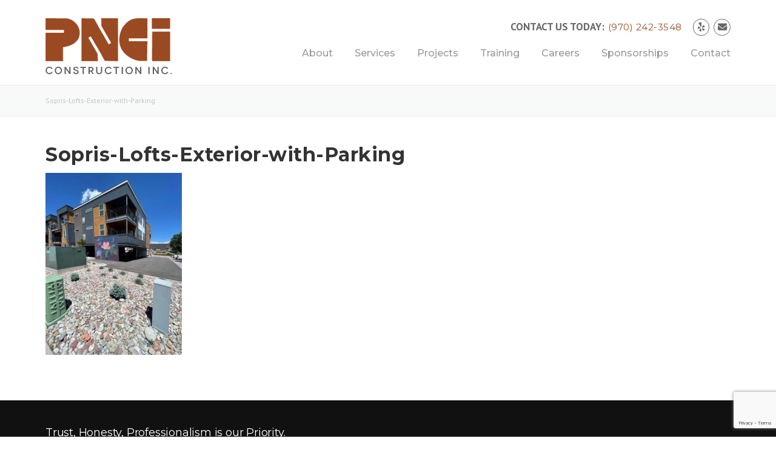

--- FILE ---
content_type: text/html; charset=UTF-8
request_url: https://pnciconstruction.com/portfolio/sopris-lofts/sopris-lofts-exterior-with-parking
body_size: 14006
content:
<!DOCTYPE html>
<html dir="ltr" lang="en-US" prefix="og: https://ogp.me/ns#">
<head>
	<meta charset="UTF-8">
	<meta name="viewport" content="width=device-width, initial-scale=1">
	<link rel="profile" href="http://gmpg.org/xfn/11">
	<link rel="pingback" href="https://pnciconstruction.com/xmlrpc.php">
	<title>Sopris-Lofts-Exterior-with-Parking | PNCI Construction</title>
	<style>img:is([sizes="auto" i], [sizes^="auto," i]) { contain-intrinsic-size: 3000px 1500px }</style>
	
		<!-- All in One SEO 4.9.3 - aioseo.com -->
	<meta name="robots" content="max-image-preview:large" />
	<meta name="author" content="Shaun Cooney"/>
	<meta name="google-site-verification" content="s9FjebTb7dCQQeNjAzyz8wAnjjSBlxUhmmfWv--5aH8" />
	<link rel="canonical" href="https://pnciconstruction.com/portfolio/sopris-lofts/sopris-lofts-exterior-with-parking" />
	<meta name="generator" content="All in One SEO (AIOSEO) 4.9.3" />
		<meta property="og:locale" content="en_US" />
		<meta property="og:site_name" content="PNCI Construction | Serving Western Colorado for over 60 years" />
		<meta property="og:type" content="article" />
		<meta property="og:title" content="Sopris-Lofts-Exterior-with-Parking | PNCI Construction" />
		<meta property="og:url" content="https://pnciconstruction.com/portfolio/sopris-lofts/sopris-lofts-exterior-with-parking" />
		<meta property="article:published_time" content="2022-06-15T05:30:38+00:00" />
		<meta property="article:modified_time" content="2022-06-15T05:33:45+00:00" />
		<meta name="twitter:card" content="summary" />
		<meta name="twitter:title" content="Sopris-Lofts-Exterior-with-Parking | PNCI Construction" />
		<script type="application/ld+json" class="aioseo-schema">
			{"@context":"https:\/\/schema.org","@graph":[{"@type":"BreadcrumbList","@id":"https:\/\/pnciconstruction.com\/portfolio\/sopris-lofts\/sopris-lofts-exterior-with-parking#breadcrumblist","itemListElement":[{"@type":"ListItem","@id":"https:\/\/pnciconstruction.com#listItem","position":1,"name":"Home","item":"https:\/\/pnciconstruction.com","nextItem":{"@type":"ListItem","@id":"https:\/\/pnciconstruction.com\/portfolio\/sopris-lofts\/sopris-lofts-exterior-with-parking#listItem","name":"Sopris-Lofts-Exterior-with-Parking"}},{"@type":"ListItem","@id":"https:\/\/pnciconstruction.com\/portfolio\/sopris-lofts\/sopris-lofts-exterior-with-parking#listItem","position":2,"name":"Sopris-Lofts-Exterior-with-Parking","previousItem":{"@type":"ListItem","@id":"https:\/\/pnciconstruction.com#listItem","name":"Home"}}]},{"@type":"ItemPage","@id":"https:\/\/pnciconstruction.com\/portfolio\/sopris-lofts\/sopris-lofts-exterior-with-parking#itempage","url":"https:\/\/pnciconstruction.com\/portfolio\/sopris-lofts\/sopris-lofts-exterior-with-parking","name":"Sopris-Lofts-Exterior-with-Parking | PNCI Construction","inLanguage":"en-US","isPartOf":{"@id":"https:\/\/pnciconstruction.com\/#website"},"breadcrumb":{"@id":"https:\/\/pnciconstruction.com\/portfolio\/sopris-lofts\/sopris-lofts-exterior-with-parking#breadcrumblist"},"author":{"@id":"https:\/\/pnciconstruction.com\/author\/monumentgraphics#author"},"creator":{"@id":"https:\/\/pnciconstruction.com\/author\/monumentgraphics#author"},"datePublished":"2022-06-14T23:30:38-06:00","dateModified":"2022-06-14T23:33:45-06:00"},{"@type":"Organization","@id":"https:\/\/pnciconstruction.com\/#organization","name":"PNCI Construction","description":"Serving Western Colorado for over 60 years","url":"https:\/\/pnciconstruction.com\/","telephone":"+19702423548","logo":{"@type":"ImageObject","url":"https:\/\/pnciconstruction.com\/wp-content\/uploads\/2016\/05\/logo_site.png","@id":"https:\/\/pnciconstruction.com\/portfolio\/sopris-lofts\/sopris-lofts-exterior-with-parking\/#organizationLogo","width":252,"height":110},"image":{"@id":"https:\/\/pnciconstruction.com\/portfolio\/sopris-lofts\/sopris-lofts-exterior-with-parking\/#organizationLogo"}},{"@type":"Person","@id":"https:\/\/pnciconstruction.com\/author\/monumentgraphics#author","url":"https:\/\/pnciconstruction.com\/author\/monumentgraphics","name":"Shaun Cooney","image":{"@type":"ImageObject","@id":"https:\/\/pnciconstruction.com\/portfolio\/sopris-lofts\/sopris-lofts-exterior-with-parking#authorImage","url":"https:\/\/secure.gravatar.com\/avatar\/c5fc2f66ae9b899840c73e6a1f760bce7b11726970726768a82f723934b76642?s=96&d=mm&r=g","width":96,"height":96,"caption":"Shaun Cooney"}},{"@type":"WebSite","@id":"https:\/\/pnciconstruction.com\/#website","url":"https:\/\/pnciconstruction.com\/","name":"PNCI Construction","description":"Serving Western Colorado for over 60 years","inLanguage":"en-US","publisher":{"@id":"https:\/\/pnciconstruction.com\/#organization"}}]}
		</script>
		<!-- All in One SEO -->

<link rel='dns-prefetch' href='//fonts.googleapis.com' />
<link rel='preconnect' href='https://fonts.gstatic.com' crossorigin />
<link rel="alternate" type="application/rss+xml" title="PNCI Construction &raquo; Feed" href="https://pnciconstruction.com/feed" />
<script type="text/javascript">
/* <![CDATA[ */
window._wpemojiSettings = {"baseUrl":"https:\/\/s.w.org\/images\/core\/emoji\/16.0.1\/72x72\/","ext":".png","svgUrl":"https:\/\/s.w.org\/images\/core\/emoji\/16.0.1\/svg\/","svgExt":".svg","source":{"concatemoji":"https:\/\/pnciconstruction.com\/wp-includes\/js\/wp-emoji-release.min.js?ver=6.8.3"}};
/*! This file is auto-generated */
!function(s,n){var o,i,e;function c(e){try{var t={supportTests:e,timestamp:(new Date).valueOf()};sessionStorage.setItem(o,JSON.stringify(t))}catch(e){}}function p(e,t,n){e.clearRect(0,0,e.canvas.width,e.canvas.height),e.fillText(t,0,0);var t=new Uint32Array(e.getImageData(0,0,e.canvas.width,e.canvas.height).data),a=(e.clearRect(0,0,e.canvas.width,e.canvas.height),e.fillText(n,0,0),new Uint32Array(e.getImageData(0,0,e.canvas.width,e.canvas.height).data));return t.every(function(e,t){return e===a[t]})}function u(e,t){e.clearRect(0,0,e.canvas.width,e.canvas.height),e.fillText(t,0,0);for(var n=e.getImageData(16,16,1,1),a=0;a<n.data.length;a++)if(0!==n.data[a])return!1;return!0}function f(e,t,n,a){switch(t){case"flag":return n(e,"\ud83c\udff3\ufe0f\u200d\u26a7\ufe0f","\ud83c\udff3\ufe0f\u200b\u26a7\ufe0f")?!1:!n(e,"\ud83c\udde8\ud83c\uddf6","\ud83c\udde8\u200b\ud83c\uddf6")&&!n(e,"\ud83c\udff4\udb40\udc67\udb40\udc62\udb40\udc65\udb40\udc6e\udb40\udc67\udb40\udc7f","\ud83c\udff4\u200b\udb40\udc67\u200b\udb40\udc62\u200b\udb40\udc65\u200b\udb40\udc6e\u200b\udb40\udc67\u200b\udb40\udc7f");case"emoji":return!a(e,"\ud83e\udedf")}return!1}function g(e,t,n,a){var r="undefined"!=typeof WorkerGlobalScope&&self instanceof WorkerGlobalScope?new OffscreenCanvas(300,150):s.createElement("canvas"),o=r.getContext("2d",{willReadFrequently:!0}),i=(o.textBaseline="top",o.font="600 32px Arial",{});return e.forEach(function(e){i[e]=t(o,e,n,a)}),i}function t(e){var t=s.createElement("script");t.src=e,t.defer=!0,s.head.appendChild(t)}"undefined"!=typeof Promise&&(o="wpEmojiSettingsSupports",i=["flag","emoji"],n.supports={everything:!0,everythingExceptFlag:!0},e=new Promise(function(e){s.addEventListener("DOMContentLoaded",e,{once:!0})}),new Promise(function(t){var n=function(){try{var e=JSON.parse(sessionStorage.getItem(o));if("object"==typeof e&&"number"==typeof e.timestamp&&(new Date).valueOf()<e.timestamp+604800&&"object"==typeof e.supportTests)return e.supportTests}catch(e){}return null}();if(!n){if("undefined"!=typeof Worker&&"undefined"!=typeof OffscreenCanvas&&"undefined"!=typeof URL&&URL.createObjectURL&&"undefined"!=typeof Blob)try{var e="postMessage("+g.toString()+"("+[JSON.stringify(i),f.toString(),p.toString(),u.toString()].join(",")+"));",a=new Blob([e],{type:"text/javascript"}),r=new Worker(URL.createObjectURL(a),{name:"wpTestEmojiSupports"});return void(r.onmessage=function(e){c(n=e.data),r.terminate(),t(n)})}catch(e){}c(n=g(i,f,p,u))}t(n)}).then(function(e){for(var t in e)n.supports[t]=e[t],n.supports.everything=n.supports.everything&&n.supports[t],"flag"!==t&&(n.supports.everythingExceptFlag=n.supports.everythingExceptFlag&&n.supports[t]);n.supports.everythingExceptFlag=n.supports.everythingExceptFlag&&!n.supports.flag,n.DOMReady=!1,n.readyCallback=function(){n.DOMReady=!0}}).then(function(){return e}).then(function(){var e;n.supports.everything||(n.readyCallback(),(e=n.source||{}).concatemoji?t(e.concatemoji):e.wpemoji&&e.twemoji&&(t(e.twemoji),t(e.wpemoji)))}))}((window,document),window._wpemojiSettings);
/* ]]> */
</script>
<link rel='stylesheet' id='js_composer_front-css' href='https://pnciconstruction.com/wp-content/plugins/js_composer/assets/css/js_composer.min.css?ver=8.2' type='text/css' media='all' />
<style id='wp-emoji-styles-inline-css' type='text/css'>

	img.wp-smiley, img.emoji {
		display: inline !important;
		border: none !important;
		box-shadow: none !important;
		height: 1em !important;
		width: 1em !important;
		margin: 0 0.07em !important;
		vertical-align: -0.1em !important;
		background: none !important;
		padding: 0 !important;
	}
</style>
<link rel='stylesheet' id='wp-block-library-css' href='https://pnciconstruction.com/wp-includes/css/dist/block-library/style.min.css?ver=6.8.3' type='text/css' media='all' />
<style id='wp-block-library-theme-inline-css' type='text/css'>
.wp-block-audio :where(figcaption){color:#555;font-size:13px;text-align:center}.is-dark-theme .wp-block-audio :where(figcaption){color:#ffffffa6}.wp-block-audio{margin:0 0 1em}.wp-block-code{border:1px solid #ccc;border-radius:4px;font-family:Menlo,Consolas,monaco,monospace;padding:.8em 1em}.wp-block-embed :where(figcaption){color:#555;font-size:13px;text-align:center}.is-dark-theme .wp-block-embed :where(figcaption){color:#ffffffa6}.wp-block-embed{margin:0 0 1em}.blocks-gallery-caption{color:#555;font-size:13px;text-align:center}.is-dark-theme .blocks-gallery-caption{color:#ffffffa6}:root :where(.wp-block-image figcaption){color:#555;font-size:13px;text-align:center}.is-dark-theme :root :where(.wp-block-image figcaption){color:#ffffffa6}.wp-block-image{margin:0 0 1em}.wp-block-pullquote{border-bottom:4px solid;border-top:4px solid;color:currentColor;margin-bottom:1.75em}.wp-block-pullquote cite,.wp-block-pullquote footer,.wp-block-pullquote__citation{color:currentColor;font-size:.8125em;font-style:normal;text-transform:uppercase}.wp-block-quote{border-left:.25em solid;margin:0 0 1.75em;padding-left:1em}.wp-block-quote cite,.wp-block-quote footer{color:currentColor;font-size:.8125em;font-style:normal;position:relative}.wp-block-quote:where(.has-text-align-right){border-left:none;border-right:.25em solid;padding-left:0;padding-right:1em}.wp-block-quote:where(.has-text-align-center){border:none;padding-left:0}.wp-block-quote.is-large,.wp-block-quote.is-style-large,.wp-block-quote:where(.is-style-plain){border:none}.wp-block-search .wp-block-search__label{font-weight:700}.wp-block-search__button{border:1px solid #ccc;padding:.375em .625em}:where(.wp-block-group.has-background){padding:1.25em 2.375em}.wp-block-separator.has-css-opacity{opacity:.4}.wp-block-separator{border:none;border-bottom:2px solid;margin-left:auto;margin-right:auto}.wp-block-separator.has-alpha-channel-opacity{opacity:1}.wp-block-separator:not(.is-style-wide):not(.is-style-dots){width:100px}.wp-block-separator.has-background:not(.is-style-dots){border-bottom:none;height:1px}.wp-block-separator.has-background:not(.is-style-wide):not(.is-style-dots){height:2px}.wp-block-table{margin:0 0 1em}.wp-block-table td,.wp-block-table th{word-break:normal}.wp-block-table :where(figcaption){color:#555;font-size:13px;text-align:center}.is-dark-theme .wp-block-table :where(figcaption){color:#ffffffa6}.wp-block-video :where(figcaption){color:#555;font-size:13px;text-align:center}.is-dark-theme .wp-block-video :where(figcaption){color:#ffffffa6}.wp-block-video{margin:0 0 1em}:root :where(.wp-block-template-part.has-background){margin-bottom:0;margin-top:0;padding:1.25em 2.375em}
</style>
<style id='classic-theme-styles-inline-css' type='text/css'>
/*! This file is auto-generated */
.wp-block-button__link{color:#fff;background-color:#32373c;border-radius:9999px;box-shadow:none;text-decoration:none;padding:calc(.667em + 2px) calc(1.333em + 2px);font-size:1.125em}.wp-block-file__button{background:#32373c;color:#fff;text-decoration:none}
</style>
<link rel='stylesheet' id='aioseo/css/src/vue/standalone/blocks/table-of-contents/global.scss-css' href='https://pnciconstruction.com/wp-content/plugins/all-in-one-seo-pack/dist/Lite/assets/css/table-of-contents/global.e90f6d47.css?ver=4.9.3' type='text/css' media='all' />
<style id='global-styles-inline-css' type='text/css'>
:root{--wp--preset--aspect-ratio--square: 1;--wp--preset--aspect-ratio--4-3: 4/3;--wp--preset--aspect-ratio--3-4: 3/4;--wp--preset--aspect-ratio--3-2: 3/2;--wp--preset--aspect-ratio--2-3: 2/3;--wp--preset--aspect-ratio--16-9: 16/9;--wp--preset--aspect-ratio--9-16: 9/16;--wp--preset--color--black: #000000;--wp--preset--color--cyan-bluish-gray: #abb8c3;--wp--preset--color--white: #ffffff;--wp--preset--color--pale-pink: #f78da7;--wp--preset--color--vivid-red: #cf2e2e;--wp--preset--color--luminous-vivid-orange: #ff6900;--wp--preset--color--luminous-vivid-amber: #fcb900;--wp--preset--color--light-green-cyan: #7bdcb5;--wp--preset--color--vivid-green-cyan: #00d084;--wp--preset--color--pale-cyan-blue: #8ed1fc;--wp--preset--color--vivid-cyan-blue: #0693e3;--wp--preset--color--vivid-purple: #9b51e0;--wp--preset--gradient--vivid-cyan-blue-to-vivid-purple: linear-gradient(135deg,rgba(6,147,227,1) 0%,rgb(155,81,224) 100%);--wp--preset--gradient--light-green-cyan-to-vivid-green-cyan: linear-gradient(135deg,rgb(122,220,180) 0%,rgb(0,208,130) 100%);--wp--preset--gradient--luminous-vivid-amber-to-luminous-vivid-orange: linear-gradient(135deg,rgba(252,185,0,1) 0%,rgba(255,105,0,1) 100%);--wp--preset--gradient--luminous-vivid-orange-to-vivid-red: linear-gradient(135deg,rgba(255,105,0,1) 0%,rgb(207,46,46) 100%);--wp--preset--gradient--very-light-gray-to-cyan-bluish-gray: linear-gradient(135deg,rgb(238,238,238) 0%,rgb(169,184,195) 100%);--wp--preset--gradient--cool-to-warm-spectrum: linear-gradient(135deg,rgb(74,234,220) 0%,rgb(151,120,209) 20%,rgb(207,42,186) 40%,rgb(238,44,130) 60%,rgb(251,105,98) 80%,rgb(254,248,76) 100%);--wp--preset--gradient--blush-light-purple: linear-gradient(135deg,rgb(255,206,236) 0%,rgb(152,150,240) 100%);--wp--preset--gradient--blush-bordeaux: linear-gradient(135deg,rgb(254,205,165) 0%,rgb(254,45,45) 50%,rgb(107,0,62) 100%);--wp--preset--gradient--luminous-dusk: linear-gradient(135deg,rgb(255,203,112) 0%,rgb(199,81,192) 50%,rgb(65,88,208) 100%);--wp--preset--gradient--pale-ocean: linear-gradient(135deg,rgb(255,245,203) 0%,rgb(182,227,212) 50%,rgb(51,167,181) 100%);--wp--preset--gradient--electric-grass: linear-gradient(135deg,rgb(202,248,128) 0%,rgb(113,206,126) 100%);--wp--preset--gradient--midnight: linear-gradient(135deg,rgb(2,3,129) 0%,rgb(40,116,252) 100%);--wp--preset--font-size--small: 13px;--wp--preset--font-size--medium: 20px;--wp--preset--font-size--large: 36px;--wp--preset--font-size--x-large: 42px;--wp--preset--spacing--20: 0.44rem;--wp--preset--spacing--30: 0.67rem;--wp--preset--spacing--40: 1rem;--wp--preset--spacing--50: 1.5rem;--wp--preset--spacing--60: 2.25rem;--wp--preset--spacing--70: 3.38rem;--wp--preset--spacing--80: 5.06rem;--wp--preset--shadow--natural: 6px 6px 9px rgba(0, 0, 0, 0.2);--wp--preset--shadow--deep: 12px 12px 50px rgba(0, 0, 0, 0.4);--wp--preset--shadow--sharp: 6px 6px 0px rgba(0, 0, 0, 0.2);--wp--preset--shadow--outlined: 6px 6px 0px -3px rgba(255, 255, 255, 1), 6px 6px rgba(0, 0, 0, 1);--wp--preset--shadow--crisp: 6px 6px 0px rgba(0, 0, 0, 1);}:where(.is-layout-flex){gap: 0.5em;}:where(.is-layout-grid){gap: 0.5em;}body .is-layout-flex{display: flex;}.is-layout-flex{flex-wrap: wrap;align-items: center;}.is-layout-flex > :is(*, div){margin: 0;}body .is-layout-grid{display: grid;}.is-layout-grid > :is(*, div){margin: 0;}:where(.wp-block-columns.is-layout-flex){gap: 2em;}:where(.wp-block-columns.is-layout-grid){gap: 2em;}:where(.wp-block-post-template.is-layout-flex){gap: 1.25em;}:where(.wp-block-post-template.is-layout-grid){gap: 1.25em;}.has-black-color{color: var(--wp--preset--color--black) !important;}.has-cyan-bluish-gray-color{color: var(--wp--preset--color--cyan-bluish-gray) !important;}.has-white-color{color: var(--wp--preset--color--white) !important;}.has-pale-pink-color{color: var(--wp--preset--color--pale-pink) !important;}.has-vivid-red-color{color: var(--wp--preset--color--vivid-red) !important;}.has-luminous-vivid-orange-color{color: var(--wp--preset--color--luminous-vivid-orange) !important;}.has-luminous-vivid-amber-color{color: var(--wp--preset--color--luminous-vivid-amber) !important;}.has-light-green-cyan-color{color: var(--wp--preset--color--light-green-cyan) !important;}.has-vivid-green-cyan-color{color: var(--wp--preset--color--vivid-green-cyan) !important;}.has-pale-cyan-blue-color{color: var(--wp--preset--color--pale-cyan-blue) !important;}.has-vivid-cyan-blue-color{color: var(--wp--preset--color--vivid-cyan-blue) !important;}.has-vivid-purple-color{color: var(--wp--preset--color--vivid-purple) !important;}.has-black-background-color{background-color: var(--wp--preset--color--black) !important;}.has-cyan-bluish-gray-background-color{background-color: var(--wp--preset--color--cyan-bluish-gray) !important;}.has-white-background-color{background-color: var(--wp--preset--color--white) !important;}.has-pale-pink-background-color{background-color: var(--wp--preset--color--pale-pink) !important;}.has-vivid-red-background-color{background-color: var(--wp--preset--color--vivid-red) !important;}.has-luminous-vivid-orange-background-color{background-color: var(--wp--preset--color--luminous-vivid-orange) !important;}.has-luminous-vivid-amber-background-color{background-color: var(--wp--preset--color--luminous-vivid-amber) !important;}.has-light-green-cyan-background-color{background-color: var(--wp--preset--color--light-green-cyan) !important;}.has-vivid-green-cyan-background-color{background-color: var(--wp--preset--color--vivid-green-cyan) !important;}.has-pale-cyan-blue-background-color{background-color: var(--wp--preset--color--pale-cyan-blue) !important;}.has-vivid-cyan-blue-background-color{background-color: var(--wp--preset--color--vivid-cyan-blue) !important;}.has-vivid-purple-background-color{background-color: var(--wp--preset--color--vivid-purple) !important;}.has-black-border-color{border-color: var(--wp--preset--color--black) !important;}.has-cyan-bluish-gray-border-color{border-color: var(--wp--preset--color--cyan-bluish-gray) !important;}.has-white-border-color{border-color: var(--wp--preset--color--white) !important;}.has-pale-pink-border-color{border-color: var(--wp--preset--color--pale-pink) !important;}.has-vivid-red-border-color{border-color: var(--wp--preset--color--vivid-red) !important;}.has-luminous-vivid-orange-border-color{border-color: var(--wp--preset--color--luminous-vivid-orange) !important;}.has-luminous-vivid-amber-border-color{border-color: var(--wp--preset--color--luminous-vivid-amber) !important;}.has-light-green-cyan-border-color{border-color: var(--wp--preset--color--light-green-cyan) !important;}.has-vivid-green-cyan-border-color{border-color: var(--wp--preset--color--vivid-green-cyan) !important;}.has-pale-cyan-blue-border-color{border-color: var(--wp--preset--color--pale-cyan-blue) !important;}.has-vivid-cyan-blue-border-color{border-color: var(--wp--preset--color--vivid-cyan-blue) !important;}.has-vivid-purple-border-color{border-color: var(--wp--preset--color--vivid-purple) !important;}.has-vivid-cyan-blue-to-vivid-purple-gradient-background{background: var(--wp--preset--gradient--vivid-cyan-blue-to-vivid-purple) !important;}.has-light-green-cyan-to-vivid-green-cyan-gradient-background{background: var(--wp--preset--gradient--light-green-cyan-to-vivid-green-cyan) !important;}.has-luminous-vivid-amber-to-luminous-vivid-orange-gradient-background{background: var(--wp--preset--gradient--luminous-vivid-amber-to-luminous-vivid-orange) !important;}.has-luminous-vivid-orange-to-vivid-red-gradient-background{background: var(--wp--preset--gradient--luminous-vivid-orange-to-vivid-red) !important;}.has-very-light-gray-to-cyan-bluish-gray-gradient-background{background: var(--wp--preset--gradient--very-light-gray-to-cyan-bluish-gray) !important;}.has-cool-to-warm-spectrum-gradient-background{background: var(--wp--preset--gradient--cool-to-warm-spectrum) !important;}.has-blush-light-purple-gradient-background{background: var(--wp--preset--gradient--blush-light-purple) !important;}.has-blush-bordeaux-gradient-background{background: var(--wp--preset--gradient--blush-bordeaux) !important;}.has-luminous-dusk-gradient-background{background: var(--wp--preset--gradient--luminous-dusk) !important;}.has-pale-ocean-gradient-background{background: var(--wp--preset--gradient--pale-ocean) !important;}.has-electric-grass-gradient-background{background: var(--wp--preset--gradient--electric-grass) !important;}.has-midnight-gradient-background{background: var(--wp--preset--gradient--midnight) !important;}.has-small-font-size{font-size: var(--wp--preset--font-size--small) !important;}.has-medium-font-size{font-size: var(--wp--preset--font-size--medium) !important;}.has-large-font-size{font-size: var(--wp--preset--font-size--large) !important;}.has-x-large-font-size{font-size: var(--wp--preset--font-size--x-large) !important;}
:where(.wp-block-post-template.is-layout-flex){gap: 1.25em;}:where(.wp-block-post-template.is-layout-grid){gap: 1.25em;}
:where(.wp-block-columns.is-layout-flex){gap: 2em;}:where(.wp-block-columns.is-layout-grid){gap: 2em;}
:root :where(.wp-block-pullquote){font-size: 1.5em;line-height: 1.6;}
</style>
<link rel='stylesheet' id='contact-form-7-css' href='https://pnciconstruction.com/wp-content/plugins/contact-form-7/includes/css/styles.css?ver=6.1.4' type='text/css' media='all' />
<link rel='stylesheet' id='esg-plugin-settings-css' href='https://pnciconstruction.com/wp-content/plugins/essential-grid/public/assets/css/settings.css?ver=3.0.15' type='text/css' media='all' />
<link rel='stylesheet' id='tp-fontello-css' href='https://pnciconstruction.com/wp-content/plugins/essential-grid/public/assets/font/fontello/css/fontello.css?ver=3.0.15' type='text/css' media='all' />
<link rel='stylesheet' id='wp-components-css' href='https://pnciconstruction.com/wp-includes/css/dist/components/style.min.css?ver=6.8.3' type='text/css' media='all' />
<link rel='stylesheet' id='godaddy-styles-css' href='https://pnciconstruction.com/wp-content/mu-plugins/vendor/wpex/godaddy-launch/includes/Dependencies/GoDaddy/Styles/build/latest.css?ver=2.0.2' type='text/css' media='all' />
<link rel='stylesheet' id='wpcharming-style-css' href='https://pnciconstruction.com/wp-content/themes/construction-3.9/style.css?ver=6.8.3' type='text/css' media='all' />
<link rel='stylesheet' id='wpcharming-fontawesome-css' href='https://pnciconstruction.com/wp-content/themes/construction-3.9/assets/css/all.min.css?ver=6.5.1' type='text/css' media='all' />
<link rel='stylesheet' id='slb_core-css' href='https://pnciconstruction.com/wp-content/plugins/simple-lightbox/client/css/app.css?ver=2.9.4' type='text/css' media='all' />
<link rel='stylesheet' id='template-shortcodes-css' href='https://pnciconstruction.com/wp-content/plugins/template-core/shortcodes.css?ver=6.8.3' type='text/css' media='all' />
<link rel="preload" as="style" href="https://fonts.googleapis.com/css?family=PT%20Sans:400,700,400italic,700italic%7CMontserrat:100,200,300,400,500,600,700,800,900,100italic,200italic,300italic,400italic,500italic,600italic,700italic,800italic,900italic&#038;subset=latin&#038;display=swap&#038;ver=6.8.3" /><link rel="stylesheet" href="https://fonts.googleapis.com/css?family=PT%20Sans:400,700,400italic,700italic%7CMontserrat:100,200,300,400,500,600,700,800,900,100italic,200italic,300italic,400italic,500italic,600italic,700italic,800italic,900italic&#038;subset=latin&#038;display=swap&#038;ver=6.8.3" media="print" onload="this.media='all'"><noscript><link rel="stylesheet" href="https://fonts.googleapis.com/css?family=PT%20Sans:400,700,400italic,700italic%7CMontserrat:100,200,300,400,500,600,700,800,900,100italic,200italic,300italic,400italic,500italic,600italic,700italic,800italic,900italic&#038;subset=latin&#038;display=swap&#038;ver=6.8.3" /></noscript><script type="text/javascript" src="https://pnciconstruction.com/wp-includes/js/jquery/jquery.min.js?ver=3.7.1" id="jquery-core-js"></script>
<script type="text/javascript" src="https://pnciconstruction.com/wp-includes/js/jquery/jquery-migrate.min.js?ver=3.4.1" id="jquery-migrate-js"></script>
<script type="text/javascript" src="https://pnciconstruction.com/wp-content/themes/construction-3.9/assets/js/modernizr.min.js?ver=2.6.2" id="wpcharming-modernizr-js"></script>
<script type="text/javascript" src="https://pnciconstruction.com/wp-content/themes/construction-3.9/assets/js/libs.js?ver=6.8.3" id="wpcharming-libs-js"></script>
<script></script><link rel="https://api.w.org/" href="https://pnciconstruction.com/wp-json/" /><link rel="alternate" title="JSON" type="application/json" href="https://pnciconstruction.com/wp-json/wp/v2/media/36648" /><link rel="EditURI" type="application/rsd+xml" title="RSD" href="https://pnciconstruction.com/xmlrpc.php?rsd" />
<meta name="generator" content="WordPress 6.8.3" />
<link rel='shortlink' href='https://pnciconstruction.com/?p=36648' />
<link rel="alternate" title="oEmbed (JSON)" type="application/json+oembed" href="https://pnciconstruction.com/wp-json/oembed/1.0/embed?url=https%3A%2F%2Fpnciconstruction.com%2Fportfolio%2Fsopris-lofts%2Fsopris-lofts-exterior-with-parking" />
<link rel="alternate" title="oEmbed (XML)" type="text/xml+oembed" href="https://pnciconstruction.com/wp-json/oembed/1.0/embed?url=https%3A%2F%2Fpnciconstruction.com%2Fportfolio%2Fsopris-lofts%2Fsopris-lofts-exterior-with-parking&#038;format=xml" />
<meta name="generator" content="Redux 4.5.10" /><meta name="cdp-version" content="1.5.0" />
		<!-- GA Google Analytics @ https://m0n.co/ga -->
		<script async src="https://www.googletagmanager.com/gtag/js?id=UA-76394737-1"></script>
		<script>
			window.dataLayer = window.dataLayer || [];
			function gtag(){dataLayer.push(arguments);}
			gtag('js', new Date());
			gtag('config', 'UA-76394737-1');
		</script>

	<!--[if lt IE 9]><script src="https://pnciconstruction.com/wp-content/themes/construction-3.9/assets/js/html5.min.js"></script><![endif]-->
	<link rel="shortcut icon" href="https://pnciconstruction.com/wp-content/uploads/2019/10/p.png">
	<link rel="apple-touch-icon-precomposed" href="https://pnciconstruction.com/wp-content/uploads/2019/10/pnci-57.png">
	<link rel="apple-touch-icon-precomposed" sizes="114x114" href="https://pnciconstruction.com/wp-content/uploads/2019/10/pnci-114.png">
	<link rel="apple-touch-icon-precomposed" sizes="72x72" href="https://pnciconstruction.com/wp-content/uploads/2019/10/pnci-72.png">
	<link rel="apple-touch-icon-precomposed" sizes="114x114" href="https://pnciconstruction.com/wp-content/uploads/2019/10/pnci-144.png">
<style id="theme_option_custom_css" type="text/css">
h1, h2, h3, h4, h5, h6 { line-height: 1.45; } .entry-author{ display: none; } .single .entry-meta{ display: none; } .esg-entry-cover .esg-overlay{ background: #d2d2d2; } h5 a{ color: #9b4a22; } h5 { margin-bottom: -6px; margin-top: -30px; } .wpc-menu a{ font-size: 16px; } .wpb_content_element{ margin-bottom: 16px; } .home #primary{ padding-top: 0px; } .header-transparent .site-header.fixed-on { background: linear-gradient(180deg, rgba(0, 0, 0, 9.9) 72px, transparent 95%); } .header-transparent .header-right-wrap .extract-element .phone-text { color: #ffffff !important; } #content > .breadcrumbs { background-color: #f8f9f9; color: #c4c4c4; } @media screen and (min-width: 790px){ .content-area { width: 100%; float: left; } } @media screen and (min-width: 790px){ .right-sidebar .sidebar { border-left: 0; } } #secondary .widget.widget_nav_menu ul li a { padding: 0; } .fa { display: list-item; line-height: inherit; } .footer-text{ margin: 0px; color: #ffffff; font-size: 18px; } .btn { padding: 10px 30px; margin-left: 0px; background:none; color:#fff; border:2px solid #fff; border-radius: 0px; font-size:14px; float: right; vertical-align: top; -webkit-transform:translateZ(0); transform:translateZ(0); box-shadow:0 0 1px rgba(0,0,0,0); -webkit-backface-visibility:hidden; backface-visibility:hidden; -moz-osx-font-smoothing:grayscale; position:relative; -webkit-transition-property:color; transition-property:color; -webkit-transition-duration:.5s; transition-duration:.5s; } .btn:hover, .btn:active, .btn:focus { background-color: #FFFFFF; border-color: #FFFFFF; box-shadow: none; -moz-box-shadow: none; -webkit-box-shadow: none; -o-box-shadow: none; -ms-box-shadow: none; color: #000; } .btn:hover:before { background:#fff; } .btn::before, .btn::before:focus::before, .btn::before { transform: scaleX(1); -moz-transform: scaleX(1); -webkit-transform: scaleX(1); -o-transform: scaleX(1); -ms-transform: scaleX(1); transition-timing-function: cubic-bezier(0.52, 1.64, 0.37, 0.66); -moz-transition-timing-function: cubic-bezier(0.52, 1.64, 0.37, 0.66); -webkit-transition-timing-function: cubic-bezier(0.52, 1.64, 0.37, 0.66); -o-transition-timing-function: cubic-bezier(0.52, 1.64, 0.37, 0.66); -ms-transition-timing-function: cubic-bezier(0.52, 1.64, 0.37, 0.66); } .btn:before { content:""; position:absolute; z-index:-1; top:0; left:0; right:0; bottom:0; -webkit-transform:scaleX(0); transform:scaleX(0); -webkit-transform-origin:0 50%; transform-origin:0 50%; -webkit-transition-property:transform; transition-property:transform; -webkit-transition-duration:.5s; transition-duration:.5s; -webkit-transition-timing-function:ease-out; transition-timing-function:ease-out; } .btn:active::before, .btn:focus::before, .btn:hover::before { -webkit-transform:scaleX(1); transform:scaleX(1); -webkit-transition-timing-function:cubic-bezier(0.52,1.64,.37,.66); transition-timing-function:cubic-bezier(0.52,1.64,.37,.66); } .btn:hover { color:#000; } .header-transparent .site-header .header-text { font-size:17px; } .site-header .header-right-wrap .extract-element { font-size:17px; } .site-header .header-right-wrap .header-social a i { font-size: 0.9em; } /****PAGE BACKGROUND COLORING*****/ body.home { background: black; } container.home { background:black; } .breadcrumbs { background-color:#ffffff; } /* TEAM MEMBERS */ .themex_team_member-template-default .right-sidebar .content-area, .post-template-default.single-post .right-sidebar .content-area { border-right: 0 none; } .themex_team_member .entry-title { display: none; } .themex_team_member .icon-left { float: left; vertical-align: middle; } #main .themex_team_member .icon-left .vc_icon_element-size-xl .vc_icon_element-icon { font-size: 3.65em !important; } .staff-phone { border-left: 0 none; border-right: 0 none; border-radius: 0; border-width: 2px; font-size: 1.45em; font-weight: 800; padding: 0.5em 0; border-top: 2px solid #e7e7e7 !important; border-bottom: 2px solid #e7e7e7 !important; } .staff-phone .vc_message_box-icon { width: 1.25em; } .staff-phone .vc_message_box-icon + p { padding-left: 1.65em; } .staff-heading { line-height: 1; padding: 0 !important; border: 0 none !important; } .staff-heading h2 { font-weight: 800; font-size: 2.25em; margin-bottom: 0.25em; } .staff-heading h4 { display: block; text-transform: uppercase; opacity: 0.65; font-weight: 300; margin-top: 0.45em; font-size: 1.25em; line-height: 1.2; } #main .staff-heading .vc_cta3-content-header { color: #393939; } /*** MG Customizations ***/ .themex-listitem li { display: list-item; padding: 0 0 0 2.25em; line-height: 1.25; margin: 0 0 1em; } #themex-list-item-1 li:before { background-color: #9b4a22 !important; } .themex-listitem li:before { margin-left: -2em; } .vc_general.vc_cta3.vc_cta3-style-custom { border: 0 none; border-radius: 2px; position: fixed; bottom: 0; left: 0; right: 0; text-align: center; padding-left: 10vw; padding-right: 10vw; } .vc_general.vc_cta3.vc_cta3-style-custom .vc_cta3_content-container { display: inline-block; } .vc_general.vc_cta3.vc_cta3-style-custom .vc_cta3-content h2 { line-height: 1; } .vc_general.vc_cta3.vc_cta3-style-custom .vc_cta3-content small { font-weight: 300; text-transform: uppercase; display: inline-block; opacity: 0.85; margin-top: 0.65em; font-size: 0.65em; margin-bottom: 0.85em; line-height: 1.2; } @media (min-width: 768px) { .vc_general.vc_cta3.vc_cta3-style-custom .vc_cta3-content { text-align: left; } .vc_general.vc_cta3.vc_cta3-style-custom .vc_cta3-content small { margin-bottom: 0; } } #masthead .header-right-wrap { padding-bottom: 0; } body:not(.header-transparent) #masthead { border-bottom: 1px solid #e9e9e9; } #masthead .extract-element { text-transform: uppercase; font-weight: 800; } body:not(.header-transparent) #masthead { border-bottom: 1px solid #e9e9e9; background: #fff; } .wpb-js-composer .vc_tta.vc_general .vc_tta-panel-body { padding-top: 0 !important; padding-bottom: 0 !important; border-width: 0 !important; } /* GENERAL */ .page-header-wrap { line-height: 1.15; } .page-header-wrap h1 { line-height: 1; margin-bottom: 5px; } .fh { height: calc(100vh - 120px); position: relative; } @media screen and (min-width: 790px){ .fh { height: calc(100vh - 140px); } } .brand, .brand-text { color: #9b4a22; } .brand-bg { background-color: #9b4a22; } a.brand-btn, .brand-btn > a { background-color: #9b4a22; color: #fff; text-transform: uppercase; font-size: 1.25em; border: 0 none; } .bigger { font-size: 1.2em; } .smaller { font-size: 0.8em; } .white { color: #fff; } .white-bg { background-color: #fff; } .box-shadow { box-shadow: 1px 1px 2px rgba(0,0,0,0.5); z-index: 11; position: relative; } .text-shadow { text-shadow: 1px 1px 2px rgba(0,0,0,0.25); } .block { display: block; } @media (min-width: 768px) { .flex-reverse { flex-direction: row-reverse; } } .clean-header h1, .clean-header h2, .clean-header h3, .clean-header h4, .clean-header h5, .clean-header h6, .clean-header small { line-height: 1; font-weight: 800; } .clean-header small { display: block; text-transform: uppercase; opacity: 0.65; font-weight: 300; margin-top: 0.45em; font-size: 0.5em; line-height: 1.2; } .icon-left { float: left; } #bgBox .wpb_wrapper { margin-bottom: 0; } @media screen and (max-width: 767px) { .map-wrap { position: relative; overflow: hidden; padding-top: 65%; } } .map-wrap iframe { position: absolute; top: 0; left: 0; width: 100%; height: 100%; border: 0; } ul.fancy-list { list-style-type: none; margin-left: 0.65em; } ul.fancy-list li { margin: 0; } ul.fancy-list li::before { content: "\203A"; color: #9b4a22; margin: 0 0.65em 0 -0.65em; } @media screen and (max-width: 767px) { .small-hide { dispay:none !important; visibility: hidden !important; height: 0 !important; padding: 0 !important; margin: 0 !important; } .small-marr { padding: 0 !important; margin: 0 !important; height: 0; } } /* FOOTER */ .footer-text small { opacity: 0.65; font-size: 0.7em; line-height: 1.15; font-weight: 300; } .footer-btn .brand-btn { padding: 0.65em 1.25em; font-weight: 800; border: 0 none; border-radius: 4px; color: #fff !important; margin-top: 1.5em; display: inline-block; transition: 0.2s ease; } .footer-btn .brand-btn:hover, .footer-btn .brand-btn:focus, .footer-btn .brand-btn:active { background-color: #999999; text-decoration: none !important; } @media screen and (min-width: 768px) { .footer-btn { display: inline-block; vertical-align: middle; margin-left: 2em; width: 13em; text-align: right; } .footer-text{ margin: 0px; color: #ffffff; font-size: 18px; display: inline-block; max-width: calc(100% - 15em); vertical-align: middle; } } /* BLOG CUSTOMIZATIONS */ .entry-footer i.fa { margin-top: 0; } /* Accordion */ #jobsList .vc_tta-panel-title > a { color: #9b4a22; font-weight: 800; font-size: 1.5rem; }
</style>
<meta name="generator" content="Powered by WPBakery Page Builder - drag and drop page builder for WordPress."/>
<style id="wpc_options-dynamic-css" title="dynamic-css" class="redux-options-output">.site-header .site-branding{margin-top:0px;margin-right:0px;margin-bottom:0px;margin-left:0px;}.header-normal .site-header{background-color:#f8f9f9;}.header-normal .header-right-wrap, .site-header .header-right-wrap .header-social a i{color:#676767;}.header-normal .site-header .header-right-wrap .header-social a i{border-color:#676767;}.page-title-wrap{background-color:#e7e7e7;}.page-title-wrap h1{color:#676767;}a, .primary-color, .wpc-menu a:hover, .wpc-menu > li.current-menu-item > a, .wpc-menu > li.current-menu-ancestor > a,
                                                       .entry-footer .post-categories li a:hover, .entry-footer .post-tags li a:hover,
                                                       .heading-404, .grid-item .grid-title a:hover, .widget a:hover, .widget #calendar_wrap a, .widget_recent_comments a,
                                                       #secondary .widget.widget_nav_menu ul li a:hover, #secondary .widget.widget_nav_menu ul li li a:hover, #secondary .widget.widget_nav_menu ul li li li a:hover,
                                                       #secondary .widget.widget_nav_menu ul li.current-menu-item a, .woocommerce ul.products li.product .price, .woocommerce .star-rating,
                                                       .iconbox-wrapper .iconbox-icon .primary, .iconbox-wrapper .iconbox-image .primary, .iconbox-wrapper a:hover,
                                                       .breadcrumbs a:hover, #comments .comment .comment-wrapper .comment-meta .comment-time:hover, #comments .comment .comment-wrapper .comment-meta .comment-reply-link:hover, #comments .comment .comment-wrapper .comment-meta .comment-edit-link:hover,
                                                       .nav-toggle-active i, .header-transparent .header-right-wrap .extract-element .phone-text, .site-header .header-right-wrap .extract-element .phone-text,
                                                       .wpb_wrapper .wpc-projects-light .esg-navigationbutton:hover, .wpb_wrapper .wpc-projects-light .esg-filterbutton:hover,.wpb_wrapper .wpc-projects-light .esg-sortbutton:hover,.wpb_wrapper .wpc-projects-light .esg-sortbutton-order:hover,.wpb_wrapper .wpc-projects-light .esg-cartbutton-order:hover,.wpb_wrapper .wpc-projects-light .esg-filterbutton.selected,
                                                       .wpb_wrapper .wpc-projects-dark .esg-navigationbutton:hover, .wpb_wrapper .wpc-projects-dark .esg-filterbutton:hover, .wpb_wrapper .wpc-projects-dark .esg-sortbutton:hover,.wpb_wrapper .wpc-projects-dark .esg-sortbutton-order:hover,.wpb_wrapper .wpc-projects-dark .esg-cartbutton-order:hover, .wpb_wrapper .wpc-projects-dark .esg-filterbutton.selected{color:#9b4a22;}input[type="reset"], input[type="submit"], input[type="submit"], .wpc-menu ul li a:hover,
                                                       .wpc-menu ul li.current-menu-item > a, .loop-pagination a:hover, .loop-pagination span:hover,
                                                       .loop-pagination a.current, .loop-pagination span.current, .footer-social, .tagcloud a:hover, woocommerce #respond input#submit.alt, .woocommerce a.button.alt, .woocommerce button.button.alt, .woocommerce input.button.alt,
                                                       .woocommerce #respond input#submit.alt:hover, .woocommerce #respond input#submit.alt:focus, .woocommerce #respond input#submit.alt:active, .woocommerce a.button.alt:hover, .woocommerce a.button.alt:focus, .woocommerce a.button.alt:active, .woocommerce button.button.alt:hover, .woocommerce button.button.alt:focus, .woocommerce button.button.alt:active, .woocommerce input.button.alt:hover, .woocommerce input.button.alt:focus, .woocommerce input.button.alt:active,
                                                       .woocommerce span.onsale, .entry-content .wpb_content_element .wpb_tour_tabs_wrapper .wpb_tabs_nav li.ui-tabs-active a, .entry-content .wpb_content_element .wpb_accordion_header li.ui-tabs-active a,
                                                       .entry-content .wpb_content_element .wpb_accordion_wrapper .wpb_accordion_header.ui-state-active a,
                                                       .btn, .btn:hover, .btn-primary, .custom-heading .heading-line, .custom-heading .heading-line.primary,
                                                       .wpb_wrapper .eg-wpc_projects-element-1{background-color:#9b4a22;}textarea:focus, input[type="date"]:focus, input[type="datetime"]:focus, input[type="datetime-local"]:focus, input[type="email"]:focus, input[type="month"]:focus, input[type="number"]:focus, input[type="password"]:focus, input[type="search"]:focus, input[type="tel"]:focus, input[type="text"]:focus, input[type="time"]:focus, input[type="url"]:focus, input[type="week"]:focus,
                                                       .entry-content blockquote, .woocommerce ul.products li.product a img:hover, .woocommerce div.product div.images img:hover{border-color:#9b4a22;}#secondary .widget.widget_nav_menu ul li.current-menu-item a:before{border-left-color:#9b4a22;}.secondary-color, .iconbox-wrapper .iconbox-icon .secondary, .iconbox-wrapper .iconbox-image .secondary{color:#00aeef;}.btn-secondary, .custom-heading .heading-line.secondary{background-color:#00aeef;}.hentry.sticky, .entry-content blockquote, .entry-meta .sticky-label,
                                .entry-author, #comments .comment .comment-wrapper, .page-title-wrap, .widget_wpc_posts ul li,
                                .inverted-column > .wpb_wrapper, .inverted-row, div.wpcf7-response-output{background-color:#f8f9f9;}hr, abbr, acronym, dfn, table, table > thead > tr > th, table > tbody > tr > th, table > tfoot > tr > th, table > thead > tr > td, table > tbody > tr > td, table > tfoot > tr > td,
                                fieldset, select, textarea, input[type="date"], input[type="datetime"], input[type="datetime-local"], input[type="email"], input[type="month"], input[type="number"], input[type="password"], input[type="search"], input[type="tel"], input[type="text"], input[type="time"], input[type="url"], input[type="week"],
                                .left-sidebar .content-area, .left-sidebar .sidebar, .right-sidebar .content-area, .right-sidebar .sidebar,
                                .site-header, .wpc-menu.wpc-menu-mobile, .wpc-menu.wpc-menu-mobile li, .blog .hentry, .archive .hentry, .search .hentry,
                                .page-header .page-title, .archive-title, .client-logo img, #comments .comment-list .pingback, .page-title-wrap, .page-header-wrap,
                                .portfolio-prev i, .portfolio-next i, #secondary .widget.widget_nav_menu ul li.current-menu-item a, .icon-button,
                                .woocommerce nav.woocommerce-pagination ul, .woocommerce nav.woocommerce-pagination ul li,woocommerce div.product .woocommerce-tabs ul.tabs:before, .woocommerce #content div.product .woocommerce-tabs ul.tabs:before, .woocommerce-page div.product .woocommerce-tabs ul.tabs:before, .woocommerce-page #content div.product .woocommerce-tabs ul.tabs:before,
                                .woocommerce div.product .woocommerce-tabs ul.tabs li:after, .woocommerce div.product .woocommerce-tabs ul.tabs li:before,
                                .woocommerce table.cart td.actions .coupon .input-text, .woocommerce #content table.cart td.actions .coupon .input-text, .woocommerce-page table.cart td.actions .coupon .input-text, .woocommerce-page #content table.cart td.actions .coupon .input-text,
                                .woocommerce form.checkout_coupon, .woocommerce form.login, .woocommerce form.register,.shop-elements i, .testimonial .testimonial-content, .breadcrumbs,
                                .woocommerce-cart .cart-collaterals .cart_totals table td, .woocommerce-cart .cart-collaterals .cart_totals table th,.carousel-prev, .carousel-next,.recent-news-meta,
                                .woocommerce ul.products li.product a img, .woocommerce div.product div.images img{border-color:#e9e9e9;}body{font-family:"PT Sans";color:#161616;font-size:15px;}h1,h2,h3,h4,h5,h6, .font-heading{font-family:Montserrat;font-weight:normal;color:#333333;}</style><noscript><style> .wpb_animate_when_almost_visible { opacity: 1; }</style></noscript></head>

<body class="attachment wp-singular attachment-template-default single single-attachment postid-36648 attachmentid-36648 attachment-jpeg wp-embed-responsive wp-theme-construction-39 header-header-default header-normal chrome osx wpb-js-composer js-comp-ver-8.2 vc_responsive">


<div id="page" class="hfeed site">

	<a class="skip-link screen-reader-text" href="#content">Skip to content</a>

		<header id="masthead" class="site-header " role="banner">
		<div class="header-wrap">
			<div class="container">
				<div class="site-branding">
										<a href="https://pnciconstruction.com/" title="PNCI Construction" rel="home">
						<img src="https://pnciconstruction.com/wp-content/uploads/2016/05/logo_site.png" alt="PNCI Construction" />
					</a>
									</div><!-- /.site-branding -->

				<div class="header-right-wrap clearfix">

					<div class="header-widget">
						<div class="header-right-widgets clearfix">

							<div class="header-extract clearfix">

																<div class="extract-element">
									<div class="header-social">
										<a target="_blank" href="https://www.yelp.com/biz/pnci-construction-grand-junction-2" title="Yelp"><i class="fa-brands fa-yelp"></i></a> <a href="mailto:/contact-us" title="Email"><i class="fa-solid fa-envelope"></i></a> 									</div>
								</div>
								
																<div class="extract-element">
									<span class="header-text">Contact Us Today:</span> <span class="phone-text primary-color">(970) 242-3548</span>
								</div>
								
																<div class="extract-element">
									<span class="header-text"></span> <span class="phone-text primary-color"></span>
								</div>
								
							</div>
						</div>
					</div>
				
					<nav id="site-navigation" class="main-navigation" role="navigation">
						<div id="nav-toggle"><i class="fa fa-bars"></i></div>
						<ul class="wpc-menu">	
					   	   <li id="menu-item-2181" class="menu-item menu-item-type-post_type menu-item-object-page menu-item-2181"><a href="https://pnciconstruction.com/about-pnci-construction">About</a></li>
<li id="menu-item-2183" class="menu-item menu-item-type-post_type menu-item-object-page menu-item-has-children menu-item-2183"><a href="https://pnciconstruction.com/construction-contractor-services">Services</a>
<ul class="sub-menu">
	<li id="menu-item-2187" class="menu-item menu-item-type-post_type menu-item-object-page menu-item-2187"><a href="https://pnciconstruction.com/construction-contractor-services/general-contractor-design-build">Project Management</a></li>
	<li id="menu-item-2185" class="menu-item menu-item-type-post_type menu-item-object-page menu-item-2185"><a href="https://pnciconstruction.com/construction-contractor-services/construction-services">Construction Services</a></li>
	<li id="menu-item-2184" class="menu-item menu-item-type-post_type menu-item-object-page menu-item-2184"><a href="https://pnciconstruction.com/construction-contractor-services/commercial-remodeling">Commercial Remodeling</a></li>
	<li id="menu-item-2186" class="menu-item menu-item-type-post_type menu-item-object-page menu-item-2186"><a href="https://pnciconstruction.com/construction-contractor-services/home-builder-remodel-contractor">Home Building &#038; Remodels</a></li>
</ul>
</li>
<li id="menu-item-2189" class="menu-item menu-item-type-post_type menu-item-object-page menu-item-has-children menu-item-2189"><a href="https://pnciconstruction.com/projects">Projects</a>
<ul class="sub-menu">
	<li id="menu-item-2191" class="menu-item menu-item-type-post_type menu-item-object-page menu-item-2191"><a href="https://pnciconstruction.com/projects/commercial">Commercial</a></li>
	<li id="menu-item-2195" class="menu-item menu-item-type-post_type menu-item-object-page menu-item-2195"><a href="https://pnciconstruction.com/projects/industrial">Industrial</a></li>
	<li id="menu-item-2198" class="menu-item menu-item-type-post_type menu-item-object-page menu-item-2198"><a href="https://pnciconstruction.com/projects/retail">Retail</a></li>
	<li id="menu-item-2196" class="menu-item menu-item-type-post_type menu-item-object-page menu-item-2196"><a href="https://pnciconstruction.com/projects/municipal-and-recreational">Municipal</a></li>
	<li id="menu-item-2193" class="menu-item menu-item-type-post_type menu-item-object-page menu-item-2193"><a href="https://pnciconstruction.com/projects/healthcare">Healthcare</a></li>
	<li id="menu-item-6164" class="menu-item menu-item-type-post_type menu-item-object-page menu-item-6164"><a href="https://pnciconstruction.com/projects/education">Education</a></li>
	<li id="menu-item-2194" class="menu-item menu-item-type-post_type menu-item-object-page menu-item-2194"><a href="https://pnciconstruction.com/projects/mixed-use">Multifamily &#038; Mixed Use</a></li>
</ul>
</li>
<li id="menu-item-2199" class="menu-item menu-item-type-post_type menu-item-object-page menu-item-2199"><a href="https://pnciconstruction.com/training">Training</a></li>
<li id="menu-item-2182" class="menu-item menu-item-type-post_type menu-item-object-page menu-item-2182"><a href="https://pnciconstruction.com/careers">Careers</a></li>
<li id="menu-item-2200" class="menu-item menu-item-type-post_type menu-item-object-page menu-item-2200"><a href="https://pnciconstruction.com/news">Sponsorships</a></li>
<li id="menu-item-2188" class="menu-item menu-item-type-post_type menu-item-object-page menu-item-2188"><a href="https://pnciconstruction.com/contact">Contact</a></li>
					    </ul>
					</nav><!-- #site-navigation -->
				</div>
			</div>
			
		</div>
	</header><!-- #masthead -->
	
	<div id="content" class="site-content">	
		
				<div class="breadcrumbs">
				<div class="container">
					<span class="post post-attachment current-item">Sopris-Lofts-Exterior-with-Parking</span>				</div>
			</div>
			
	<div id="content-wrap" class="container no-sidebar">
		<div id="primary" class="content-area">
			<main id="main" class="site-main" role="main">

				
					<article id="post-36648" class="post-36648 attachment type-attachment status-inherit hentry">

	<header class="entry-header">
		<h1 class="entry-title">Sopris-Lofts-Exterior-with-Parking</h1>
		<div class="entry-meta">
			<span class="byline"> Posted by <span class="author vcard"><a class="url fn n" href="https://pnciconstruction.com/author/monumentgraphics">Shaun Cooney</a></span></span><span class="posted-on"> on <a href="https://pnciconstruction.com/portfolio/sopris-lofts/sopris-lofts-exterior-with-parking" rel="bookmark"><time class="entry-date published updated" datetime="2022-06-14T23:30:38-06:00">June 14, 2022</time></a></span>		</div><!-- .entry-meta -->

	</header><!-- .entry-header -->
	
	
	<div class="entry-content">
		<p class="attachment"><a href="https://pnciconstruction.com/wp-content/uploads/2020/09/Sopris-Lofts-Exterior-with-Parking.jpg" data-slb-active="1" data-slb-asset="889064575" data-slb-internal="0" data-slb-group="36648"><img fetchpriority="high" decoding="async" width="225" height="300" src="https://pnciconstruction.com/wp-content/uploads/2020/09/Sopris-Lofts-Exterior-with-Parking-225x300.jpg" class="attachment-medium size-medium" alt="Corner view of Sopris Lofts three-story modern apartment building" srcset="https://pnciconstruction.com/wp-content/uploads/2020/09/Sopris-Lofts-Exterior-with-Parking-225x300.jpg 225w, https://pnciconstruction.com/wp-content/uploads/2020/09/Sopris-Lofts-Exterior-with-Parking.jpg 480w" sizes="(max-width: 225px) 100vw, 225px" /></a></p>
			</div><!-- .entry-content -->

	<footer class="entry-footer">
		
	
	
		</footer><!-- .entry-footer -->
</article><!-- #post-## -->

					
				
			</main><!-- #main -->
		</div><!-- #primary -->
			</div> <!-- /#content-wrap -->

	</div><!-- #content -->

	<div class="clear"></div>

	<footer id="colophon" class="site-footer" role="contentinfo">

		<div class="footer-connect">
			<div class="container">

							</div>
		</div>

		<div class="container">

					
						<div class="footer-widgets-area">
				<div class="sidebar-footer footer-columns footer-1-columns clearfix">
											<div id="footer-1" class="footer-1 footer-column widget-area" role="complementary">
							<aside id="custom_html-4" class="widget_text widget widget_custom_html"><div class="textwidget custom-html-widget"><div class="footer-text"><h4 class="white">Trust, Honesty, Professionalism is our Priority.</h4><small class="block faded">PNCI Construction, Inc. proudly serves western Colorado and beyond&mdash;including Grand Junction,  Aspen, Crested Butte, Montrose, Rifle, Rangely, Garfield County, and more. We provide a thorough estimate for any project and can serve in multiple capacities ranging from general contractor to full design-build to small, one-off construction and remodeling projects. We do most any new build, remodel, renovation, or build-out no matter the size.</small></div>
<div class="footer-btn"><a href="/contact" class="brand-btn">Get a Quote</a></div></div></aside>						</div>
										</div>
			</div>
			
		</div>
		<div class="site-info-wrapper">
			<div class="container">
				<div class="site-info clearfix">
					<div class="copy_text">
						© 2019 PNCI All Rights reserved  | 553 25 1/2 Road | Grand Junction, CO&nbsp;81505 | Telephone: (970) 242-3548 | <a href="/contact">Contact&nbsp;Us</a>					</div>
					<div class="footer-menu">
                        					</div>
				</div>
			</div>
		</div>
	</footer><!-- #colophon -->

</div><!-- #page -->


<script type="speculationrules">
{"prefetch":[{"source":"document","where":{"and":[{"href_matches":"\/*"},{"not":{"href_matches":["\/wp-*.php","\/wp-admin\/*","\/wp-content\/uploads\/*","\/wp-content\/*","\/wp-content\/plugins\/*","\/wp-content\/themes\/construction-3.9\/*","\/*\\?(.+)"]}},{"not":{"selector_matches":"a[rel~=\"nofollow\"]"}},{"not":{"selector_matches":".no-prefetch, .no-prefetch a"}}]},"eagerness":"conservative"}]}
</script>
<link rel='stylesheet' id='redux-custom-fonts-css' href='//pnciconstruction.com/wp-content/uploads/redux/custom-fonts/fonts.css?ver=1674186711' type='text/css' media='all' />
<script type="text/javascript" src="https://pnciconstruction.com/wp-includes/js/dist/hooks.min.js?ver=4d63a3d491d11ffd8ac6" id="wp-hooks-js"></script>
<script type="text/javascript" src="https://pnciconstruction.com/wp-includes/js/dist/i18n.min.js?ver=5e580eb46a90c2b997e6" id="wp-i18n-js"></script>
<script type="text/javascript" id="wp-i18n-js-after">
/* <![CDATA[ */
wp.i18n.setLocaleData( { 'text direction\u0004ltr': [ 'ltr' ] } );
/* ]]> */
</script>
<script type="text/javascript" src="https://pnciconstruction.com/wp-content/plugins/contact-form-7/includes/swv/js/index.js?ver=6.1.4" id="swv-js"></script>
<script type="text/javascript" id="contact-form-7-js-before">
/* <![CDATA[ */
var wpcf7 = {
    "api": {
        "root": "https:\/\/pnciconstruction.com\/wp-json\/",
        "namespace": "contact-form-7\/v1"
    },
    "cached": 1
};
/* ]]> */
</script>
<script type="text/javascript" src="https://pnciconstruction.com/wp-content/plugins/contact-form-7/includes/js/index.js?ver=6.1.4" id="contact-form-7-js"></script>
<script type="text/javascript" id="wpcharming-theme-js-extra">
/* <![CDATA[ */
var header_fixed_setting = {"fixed_header":"0"};
/* ]]> */
</script>
<script type="text/javascript" src="https://pnciconstruction.com/wp-content/themes/construction-3.9/assets/js/theme.js?ver=6.8.3" id="wpcharming-theme-js"></script>
<script type="text/javascript" src="https://www.google.com/recaptcha/api.js?render=6Lfje8AUAAAAAJyr2qBbTOS8PTADtlZqZcIP-Rub&amp;ver=3.0" id="google-recaptcha-js"></script>
<script type="text/javascript" src="https://pnciconstruction.com/wp-includes/js/dist/vendor/wp-polyfill.min.js?ver=3.15.0" id="wp-polyfill-js"></script>
<script type="text/javascript" id="wpcf7-recaptcha-js-before">
/* <![CDATA[ */
var wpcf7_recaptcha = {
    "sitekey": "6Lfje8AUAAAAAJyr2qBbTOS8PTADtlZqZcIP-Rub",
    "actions": {
        "homepage": "homepage",
        "contactform": "contactform"
    }
};
/* ]]> */
</script>
<script type="text/javascript" src="https://pnciconstruction.com/wp-content/plugins/contact-form-7/modules/recaptcha/index.js?ver=6.1.4" id="wpcf7-recaptcha-js"></script>
<script type="text/javascript" src="https://pnciconstruction.com/wp-content/plugins/simple-lightbox/client/js/prod/lib.core.js?ver=2.9.4" id="slb_core-js"></script>
<script type="text/javascript" src="https://pnciconstruction.com/wp-content/plugins/simple-lightbox/client/js/prod/lib.view.js?ver=2.9.4" id="slb_view-js"></script>
<script type="text/javascript" src="https://pnciconstruction.com/wp-content/plugins/simple-lightbox/themes/baseline/js/prod/client.js?ver=2.9.4" id="slb-asset-slb_baseline-base-js"></script>
<script type="text/javascript" src="https://pnciconstruction.com/wp-content/plugins/simple-lightbox/themes/default/js/prod/client.js?ver=2.9.4" id="slb-asset-slb_default-base-js"></script>
<script type="text/javascript" src="https://pnciconstruction.com/wp-content/plugins/simple-lightbox/template-tags/item/js/prod/tag.item.js?ver=2.9.4" id="slb-asset-item-base-js"></script>
<script type="text/javascript" src="https://pnciconstruction.com/wp-content/plugins/simple-lightbox/template-tags/ui/js/prod/tag.ui.js?ver=2.9.4" id="slb-asset-ui-base-js"></script>
<script type="text/javascript" src="https://pnciconstruction.com/wp-content/plugins/simple-lightbox/content-handlers/image/js/prod/handler.image.js?ver=2.9.4" id="slb-asset-image-base-js"></script>
<script type="text/javascript" id="slb_footer">/* <![CDATA[ */if ( !!window.jQuery ) {(function($){$(document).ready(function(){if ( !!window.SLB && SLB.has_child('View.init') ) { SLB.View.init({"ui_autofit":true,"ui_animate":true,"slideshow_autostart":true,"slideshow_duration":"6","group_loop":true,"ui_overlay_opacity":"0.8","ui_title_default":false,"theme_default":"slb_default","ui_labels":{"loading":"Loading","close":"Close","nav_next":"Next","nav_prev":"Previous","slideshow_start":"Start slideshow","slideshow_stop":"Stop slideshow","group_status":"Item %current% of %total%"}}); }
if ( !!window.SLB && SLB.has_child('View.assets') ) { {$.extend(SLB.View.assets, {"889064575":{"id":36648,"type":"image","internal":true,"source":"https:\/\/pnciconstruction.com\/wp-content\/uploads\/2020\/09\/Sopris-Lofts-Exterior-with-Parking.jpg","title":"Sopris-Lofts-Exterior-with-Parking","caption":"","description":""}});} }
/* THM */
if ( !!window.SLB && SLB.has_child('View.extend_theme') ) { SLB.View.extend_theme('slb_baseline',{"name":"Baseline","parent":"","styles":[{"handle":"base","uri":"https:\/\/pnciconstruction.com\/wp-content\/plugins\/simple-lightbox\/themes\/baseline\/css\/style.css","deps":[]}],"layout_raw":"<div class=\"slb_container\"><div class=\"slb_content\">{{item.content}}<div class=\"slb_nav\"><span class=\"slb_prev\">{{ui.nav_prev}}<\/span><span class=\"slb_next\">{{ui.nav_next}}<\/span><\/div><div class=\"slb_controls\"><span class=\"slb_close\">{{ui.close}}<\/span><span class=\"slb_slideshow\">{{ui.slideshow_control}}<\/span><\/div><div class=\"slb_loading\">{{ui.loading}}<\/div><\/div><div class=\"slb_details\"><div class=\"inner\"><div class=\"slb_data\"><div class=\"slb_data_content\"><span class=\"slb_data_title\">{{item.title}}<\/span><span class=\"slb_group_status\">{{ui.group_status}}<\/span><div class=\"slb_data_desc\">{{item.description}}<\/div><\/div><\/div><div class=\"slb_nav\"><span class=\"slb_prev\">{{ui.nav_prev}}<\/span><span class=\"slb_next\">{{ui.nav_next}}<\/span><\/div><\/div><\/div><\/div>"}); }if ( !!window.SLB && SLB.has_child('View.extend_theme') ) { SLB.View.extend_theme('slb_default',{"name":"Default (Light)","parent":"slb_baseline","styles":[{"handle":"base","uri":"https:\/\/pnciconstruction.com\/wp-content\/plugins\/simple-lightbox\/themes\/default\/css\/style.css","deps":[]}]}); }})})(jQuery);}/* ]]> */</script>
<script></script><script type="text/javascript" id="slb_context">/* <![CDATA[ */if ( !!window.jQuery ) {(function($){$(document).ready(function(){if ( !!window.SLB ) { {$.extend(SLB, {"context":["public","user_guest"]});} }})})(jQuery);}/* ]]> */</script>
</body>
</html>


--- FILE ---
content_type: text/html; charset=utf-8
request_url: https://www.google.com/recaptcha/api2/anchor?ar=1&k=6Lfje8AUAAAAAJyr2qBbTOS8PTADtlZqZcIP-Rub&co=aHR0cHM6Ly9wbmNpY29uc3RydWN0aW9uLmNvbTo0NDM.&hl=en&v=PoyoqOPhxBO7pBk68S4YbpHZ&size=invisible&anchor-ms=20000&execute-ms=30000&cb=4rl6owma1dl4
body_size: 49754
content:
<!DOCTYPE HTML><html dir="ltr" lang="en"><head><meta http-equiv="Content-Type" content="text/html; charset=UTF-8">
<meta http-equiv="X-UA-Compatible" content="IE=edge">
<title>reCAPTCHA</title>
<style type="text/css">
/* cyrillic-ext */
@font-face {
  font-family: 'Roboto';
  font-style: normal;
  font-weight: 400;
  font-stretch: 100%;
  src: url(//fonts.gstatic.com/s/roboto/v48/KFO7CnqEu92Fr1ME7kSn66aGLdTylUAMa3GUBHMdazTgWw.woff2) format('woff2');
  unicode-range: U+0460-052F, U+1C80-1C8A, U+20B4, U+2DE0-2DFF, U+A640-A69F, U+FE2E-FE2F;
}
/* cyrillic */
@font-face {
  font-family: 'Roboto';
  font-style: normal;
  font-weight: 400;
  font-stretch: 100%;
  src: url(//fonts.gstatic.com/s/roboto/v48/KFO7CnqEu92Fr1ME7kSn66aGLdTylUAMa3iUBHMdazTgWw.woff2) format('woff2');
  unicode-range: U+0301, U+0400-045F, U+0490-0491, U+04B0-04B1, U+2116;
}
/* greek-ext */
@font-face {
  font-family: 'Roboto';
  font-style: normal;
  font-weight: 400;
  font-stretch: 100%;
  src: url(//fonts.gstatic.com/s/roboto/v48/KFO7CnqEu92Fr1ME7kSn66aGLdTylUAMa3CUBHMdazTgWw.woff2) format('woff2');
  unicode-range: U+1F00-1FFF;
}
/* greek */
@font-face {
  font-family: 'Roboto';
  font-style: normal;
  font-weight: 400;
  font-stretch: 100%;
  src: url(//fonts.gstatic.com/s/roboto/v48/KFO7CnqEu92Fr1ME7kSn66aGLdTylUAMa3-UBHMdazTgWw.woff2) format('woff2');
  unicode-range: U+0370-0377, U+037A-037F, U+0384-038A, U+038C, U+038E-03A1, U+03A3-03FF;
}
/* math */
@font-face {
  font-family: 'Roboto';
  font-style: normal;
  font-weight: 400;
  font-stretch: 100%;
  src: url(//fonts.gstatic.com/s/roboto/v48/KFO7CnqEu92Fr1ME7kSn66aGLdTylUAMawCUBHMdazTgWw.woff2) format('woff2');
  unicode-range: U+0302-0303, U+0305, U+0307-0308, U+0310, U+0312, U+0315, U+031A, U+0326-0327, U+032C, U+032F-0330, U+0332-0333, U+0338, U+033A, U+0346, U+034D, U+0391-03A1, U+03A3-03A9, U+03B1-03C9, U+03D1, U+03D5-03D6, U+03F0-03F1, U+03F4-03F5, U+2016-2017, U+2034-2038, U+203C, U+2040, U+2043, U+2047, U+2050, U+2057, U+205F, U+2070-2071, U+2074-208E, U+2090-209C, U+20D0-20DC, U+20E1, U+20E5-20EF, U+2100-2112, U+2114-2115, U+2117-2121, U+2123-214F, U+2190, U+2192, U+2194-21AE, U+21B0-21E5, U+21F1-21F2, U+21F4-2211, U+2213-2214, U+2216-22FF, U+2308-230B, U+2310, U+2319, U+231C-2321, U+2336-237A, U+237C, U+2395, U+239B-23B7, U+23D0, U+23DC-23E1, U+2474-2475, U+25AF, U+25B3, U+25B7, U+25BD, U+25C1, U+25CA, U+25CC, U+25FB, U+266D-266F, U+27C0-27FF, U+2900-2AFF, U+2B0E-2B11, U+2B30-2B4C, U+2BFE, U+3030, U+FF5B, U+FF5D, U+1D400-1D7FF, U+1EE00-1EEFF;
}
/* symbols */
@font-face {
  font-family: 'Roboto';
  font-style: normal;
  font-weight: 400;
  font-stretch: 100%;
  src: url(//fonts.gstatic.com/s/roboto/v48/KFO7CnqEu92Fr1ME7kSn66aGLdTylUAMaxKUBHMdazTgWw.woff2) format('woff2');
  unicode-range: U+0001-000C, U+000E-001F, U+007F-009F, U+20DD-20E0, U+20E2-20E4, U+2150-218F, U+2190, U+2192, U+2194-2199, U+21AF, U+21E6-21F0, U+21F3, U+2218-2219, U+2299, U+22C4-22C6, U+2300-243F, U+2440-244A, U+2460-24FF, U+25A0-27BF, U+2800-28FF, U+2921-2922, U+2981, U+29BF, U+29EB, U+2B00-2BFF, U+4DC0-4DFF, U+FFF9-FFFB, U+10140-1018E, U+10190-1019C, U+101A0, U+101D0-101FD, U+102E0-102FB, U+10E60-10E7E, U+1D2C0-1D2D3, U+1D2E0-1D37F, U+1F000-1F0FF, U+1F100-1F1AD, U+1F1E6-1F1FF, U+1F30D-1F30F, U+1F315, U+1F31C, U+1F31E, U+1F320-1F32C, U+1F336, U+1F378, U+1F37D, U+1F382, U+1F393-1F39F, U+1F3A7-1F3A8, U+1F3AC-1F3AF, U+1F3C2, U+1F3C4-1F3C6, U+1F3CA-1F3CE, U+1F3D4-1F3E0, U+1F3ED, U+1F3F1-1F3F3, U+1F3F5-1F3F7, U+1F408, U+1F415, U+1F41F, U+1F426, U+1F43F, U+1F441-1F442, U+1F444, U+1F446-1F449, U+1F44C-1F44E, U+1F453, U+1F46A, U+1F47D, U+1F4A3, U+1F4B0, U+1F4B3, U+1F4B9, U+1F4BB, U+1F4BF, U+1F4C8-1F4CB, U+1F4D6, U+1F4DA, U+1F4DF, U+1F4E3-1F4E6, U+1F4EA-1F4ED, U+1F4F7, U+1F4F9-1F4FB, U+1F4FD-1F4FE, U+1F503, U+1F507-1F50B, U+1F50D, U+1F512-1F513, U+1F53E-1F54A, U+1F54F-1F5FA, U+1F610, U+1F650-1F67F, U+1F687, U+1F68D, U+1F691, U+1F694, U+1F698, U+1F6AD, U+1F6B2, U+1F6B9-1F6BA, U+1F6BC, U+1F6C6-1F6CF, U+1F6D3-1F6D7, U+1F6E0-1F6EA, U+1F6F0-1F6F3, U+1F6F7-1F6FC, U+1F700-1F7FF, U+1F800-1F80B, U+1F810-1F847, U+1F850-1F859, U+1F860-1F887, U+1F890-1F8AD, U+1F8B0-1F8BB, U+1F8C0-1F8C1, U+1F900-1F90B, U+1F93B, U+1F946, U+1F984, U+1F996, U+1F9E9, U+1FA00-1FA6F, U+1FA70-1FA7C, U+1FA80-1FA89, U+1FA8F-1FAC6, U+1FACE-1FADC, U+1FADF-1FAE9, U+1FAF0-1FAF8, U+1FB00-1FBFF;
}
/* vietnamese */
@font-face {
  font-family: 'Roboto';
  font-style: normal;
  font-weight: 400;
  font-stretch: 100%;
  src: url(//fonts.gstatic.com/s/roboto/v48/KFO7CnqEu92Fr1ME7kSn66aGLdTylUAMa3OUBHMdazTgWw.woff2) format('woff2');
  unicode-range: U+0102-0103, U+0110-0111, U+0128-0129, U+0168-0169, U+01A0-01A1, U+01AF-01B0, U+0300-0301, U+0303-0304, U+0308-0309, U+0323, U+0329, U+1EA0-1EF9, U+20AB;
}
/* latin-ext */
@font-face {
  font-family: 'Roboto';
  font-style: normal;
  font-weight: 400;
  font-stretch: 100%;
  src: url(//fonts.gstatic.com/s/roboto/v48/KFO7CnqEu92Fr1ME7kSn66aGLdTylUAMa3KUBHMdazTgWw.woff2) format('woff2');
  unicode-range: U+0100-02BA, U+02BD-02C5, U+02C7-02CC, U+02CE-02D7, U+02DD-02FF, U+0304, U+0308, U+0329, U+1D00-1DBF, U+1E00-1E9F, U+1EF2-1EFF, U+2020, U+20A0-20AB, U+20AD-20C0, U+2113, U+2C60-2C7F, U+A720-A7FF;
}
/* latin */
@font-face {
  font-family: 'Roboto';
  font-style: normal;
  font-weight: 400;
  font-stretch: 100%;
  src: url(//fonts.gstatic.com/s/roboto/v48/KFO7CnqEu92Fr1ME7kSn66aGLdTylUAMa3yUBHMdazQ.woff2) format('woff2');
  unicode-range: U+0000-00FF, U+0131, U+0152-0153, U+02BB-02BC, U+02C6, U+02DA, U+02DC, U+0304, U+0308, U+0329, U+2000-206F, U+20AC, U+2122, U+2191, U+2193, U+2212, U+2215, U+FEFF, U+FFFD;
}
/* cyrillic-ext */
@font-face {
  font-family: 'Roboto';
  font-style: normal;
  font-weight: 500;
  font-stretch: 100%;
  src: url(//fonts.gstatic.com/s/roboto/v48/KFO7CnqEu92Fr1ME7kSn66aGLdTylUAMa3GUBHMdazTgWw.woff2) format('woff2');
  unicode-range: U+0460-052F, U+1C80-1C8A, U+20B4, U+2DE0-2DFF, U+A640-A69F, U+FE2E-FE2F;
}
/* cyrillic */
@font-face {
  font-family: 'Roboto';
  font-style: normal;
  font-weight: 500;
  font-stretch: 100%;
  src: url(//fonts.gstatic.com/s/roboto/v48/KFO7CnqEu92Fr1ME7kSn66aGLdTylUAMa3iUBHMdazTgWw.woff2) format('woff2');
  unicode-range: U+0301, U+0400-045F, U+0490-0491, U+04B0-04B1, U+2116;
}
/* greek-ext */
@font-face {
  font-family: 'Roboto';
  font-style: normal;
  font-weight: 500;
  font-stretch: 100%;
  src: url(//fonts.gstatic.com/s/roboto/v48/KFO7CnqEu92Fr1ME7kSn66aGLdTylUAMa3CUBHMdazTgWw.woff2) format('woff2');
  unicode-range: U+1F00-1FFF;
}
/* greek */
@font-face {
  font-family: 'Roboto';
  font-style: normal;
  font-weight: 500;
  font-stretch: 100%;
  src: url(//fonts.gstatic.com/s/roboto/v48/KFO7CnqEu92Fr1ME7kSn66aGLdTylUAMa3-UBHMdazTgWw.woff2) format('woff2');
  unicode-range: U+0370-0377, U+037A-037F, U+0384-038A, U+038C, U+038E-03A1, U+03A3-03FF;
}
/* math */
@font-face {
  font-family: 'Roboto';
  font-style: normal;
  font-weight: 500;
  font-stretch: 100%;
  src: url(//fonts.gstatic.com/s/roboto/v48/KFO7CnqEu92Fr1ME7kSn66aGLdTylUAMawCUBHMdazTgWw.woff2) format('woff2');
  unicode-range: U+0302-0303, U+0305, U+0307-0308, U+0310, U+0312, U+0315, U+031A, U+0326-0327, U+032C, U+032F-0330, U+0332-0333, U+0338, U+033A, U+0346, U+034D, U+0391-03A1, U+03A3-03A9, U+03B1-03C9, U+03D1, U+03D5-03D6, U+03F0-03F1, U+03F4-03F5, U+2016-2017, U+2034-2038, U+203C, U+2040, U+2043, U+2047, U+2050, U+2057, U+205F, U+2070-2071, U+2074-208E, U+2090-209C, U+20D0-20DC, U+20E1, U+20E5-20EF, U+2100-2112, U+2114-2115, U+2117-2121, U+2123-214F, U+2190, U+2192, U+2194-21AE, U+21B0-21E5, U+21F1-21F2, U+21F4-2211, U+2213-2214, U+2216-22FF, U+2308-230B, U+2310, U+2319, U+231C-2321, U+2336-237A, U+237C, U+2395, U+239B-23B7, U+23D0, U+23DC-23E1, U+2474-2475, U+25AF, U+25B3, U+25B7, U+25BD, U+25C1, U+25CA, U+25CC, U+25FB, U+266D-266F, U+27C0-27FF, U+2900-2AFF, U+2B0E-2B11, U+2B30-2B4C, U+2BFE, U+3030, U+FF5B, U+FF5D, U+1D400-1D7FF, U+1EE00-1EEFF;
}
/* symbols */
@font-face {
  font-family: 'Roboto';
  font-style: normal;
  font-weight: 500;
  font-stretch: 100%;
  src: url(//fonts.gstatic.com/s/roboto/v48/KFO7CnqEu92Fr1ME7kSn66aGLdTylUAMaxKUBHMdazTgWw.woff2) format('woff2');
  unicode-range: U+0001-000C, U+000E-001F, U+007F-009F, U+20DD-20E0, U+20E2-20E4, U+2150-218F, U+2190, U+2192, U+2194-2199, U+21AF, U+21E6-21F0, U+21F3, U+2218-2219, U+2299, U+22C4-22C6, U+2300-243F, U+2440-244A, U+2460-24FF, U+25A0-27BF, U+2800-28FF, U+2921-2922, U+2981, U+29BF, U+29EB, U+2B00-2BFF, U+4DC0-4DFF, U+FFF9-FFFB, U+10140-1018E, U+10190-1019C, U+101A0, U+101D0-101FD, U+102E0-102FB, U+10E60-10E7E, U+1D2C0-1D2D3, U+1D2E0-1D37F, U+1F000-1F0FF, U+1F100-1F1AD, U+1F1E6-1F1FF, U+1F30D-1F30F, U+1F315, U+1F31C, U+1F31E, U+1F320-1F32C, U+1F336, U+1F378, U+1F37D, U+1F382, U+1F393-1F39F, U+1F3A7-1F3A8, U+1F3AC-1F3AF, U+1F3C2, U+1F3C4-1F3C6, U+1F3CA-1F3CE, U+1F3D4-1F3E0, U+1F3ED, U+1F3F1-1F3F3, U+1F3F5-1F3F7, U+1F408, U+1F415, U+1F41F, U+1F426, U+1F43F, U+1F441-1F442, U+1F444, U+1F446-1F449, U+1F44C-1F44E, U+1F453, U+1F46A, U+1F47D, U+1F4A3, U+1F4B0, U+1F4B3, U+1F4B9, U+1F4BB, U+1F4BF, U+1F4C8-1F4CB, U+1F4D6, U+1F4DA, U+1F4DF, U+1F4E3-1F4E6, U+1F4EA-1F4ED, U+1F4F7, U+1F4F9-1F4FB, U+1F4FD-1F4FE, U+1F503, U+1F507-1F50B, U+1F50D, U+1F512-1F513, U+1F53E-1F54A, U+1F54F-1F5FA, U+1F610, U+1F650-1F67F, U+1F687, U+1F68D, U+1F691, U+1F694, U+1F698, U+1F6AD, U+1F6B2, U+1F6B9-1F6BA, U+1F6BC, U+1F6C6-1F6CF, U+1F6D3-1F6D7, U+1F6E0-1F6EA, U+1F6F0-1F6F3, U+1F6F7-1F6FC, U+1F700-1F7FF, U+1F800-1F80B, U+1F810-1F847, U+1F850-1F859, U+1F860-1F887, U+1F890-1F8AD, U+1F8B0-1F8BB, U+1F8C0-1F8C1, U+1F900-1F90B, U+1F93B, U+1F946, U+1F984, U+1F996, U+1F9E9, U+1FA00-1FA6F, U+1FA70-1FA7C, U+1FA80-1FA89, U+1FA8F-1FAC6, U+1FACE-1FADC, U+1FADF-1FAE9, U+1FAF0-1FAF8, U+1FB00-1FBFF;
}
/* vietnamese */
@font-face {
  font-family: 'Roboto';
  font-style: normal;
  font-weight: 500;
  font-stretch: 100%;
  src: url(//fonts.gstatic.com/s/roboto/v48/KFO7CnqEu92Fr1ME7kSn66aGLdTylUAMa3OUBHMdazTgWw.woff2) format('woff2');
  unicode-range: U+0102-0103, U+0110-0111, U+0128-0129, U+0168-0169, U+01A0-01A1, U+01AF-01B0, U+0300-0301, U+0303-0304, U+0308-0309, U+0323, U+0329, U+1EA0-1EF9, U+20AB;
}
/* latin-ext */
@font-face {
  font-family: 'Roboto';
  font-style: normal;
  font-weight: 500;
  font-stretch: 100%;
  src: url(//fonts.gstatic.com/s/roboto/v48/KFO7CnqEu92Fr1ME7kSn66aGLdTylUAMa3KUBHMdazTgWw.woff2) format('woff2');
  unicode-range: U+0100-02BA, U+02BD-02C5, U+02C7-02CC, U+02CE-02D7, U+02DD-02FF, U+0304, U+0308, U+0329, U+1D00-1DBF, U+1E00-1E9F, U+1EF2-1EFF, U+2020, U+20A0-20AB, U+20AD-20C0, U+2113, U+2C60-2C7F, U+A720-A7FF;
}
/* latin */
@font-face {
  font-family: 'Roboto';
  font-style: normal;
  font-weight: 500;
  font-stretch: 100%;
  src: url(//fonts.gstatic.com/s/roboto/v48/KFO7CnqEu92Fr1ME7kSn66aGLdTylUAMa3yUBHMdazQ.woff2) format('woff2');
  unicode-range: U+0000-00FF, U+0131, U+0152-0153, U+02BB-02BC, U+02C6, U+02DA, U+02DC, U+0304, U+0308, U+0329, U+2000-206F, U+20AC, U+2122, U+2191, U+2193, U+2212, U+2215, U+FEFF, U+FFFD;
}
/* cyrillic-ext */
@font-face {
  font-family: 'Roboto';
  font-style: normal;
  font-weight: 900;
  font-stretch: 100%;
  src: url(//fonts.gstatic.com/s/roboto/v48/KFO7CnqEu92Fr1ME7kSn66aGLdTylUAMa3GUBHMdazTgWw.woff2) format('woff2');
  unicode-range: U+0460-052F, U+1C80-1C8A, U+20B4, U+2DE0-2DFF, U+A640-A69F, U+FE2E-FE2F;
}
/* cyrillic */
@font-face {
  font-family: 'Roboto';
  font-style: normal;
  font-weight: 900;
  font-stretch: 100%;
  src: url(//fonts.gstatic.com/s/roboto/v48/KFO7CnqEu92Fr1ME7kSn66aGLdTylUAMa3iUBHMdazTgWw.woff2) format('woff2');
  unicode-range: U+0301, U+0400-045F, U+0490-0491, U+04B0-04B1, U+2116;
}
/* greek-ext */
@font-face {
  font-family: 'Roboto';
  font-style: normal;
  font-weight: 900;
  font-stretch: 100%;
  src: url(//fonts.gstatic.com/s/roboto/v48/KFO7CnqEu92Fr1ME7kSn66aGLdTylUAMa3CUBHMdazTgWw.woff2) format('woff2');
  unicode-range: U+1F00-1FFF;
}
/* greek */
@font-face {
  font-family: 'Roboto';
  font-style: normal;
  font-weight: 900;
  font-stretch: 100%;
  src: url(//fonts.gstatic.com/s/roboto/v48/KFO7CnqEu92Fr1ME7kSn66aGLdTylUAMa3-UBHMdazTgWw.woff2) format('woff2');
  unicode-range: U+0370-0377, U+037A-037F, U+0384-038A, U+038C, U+038E-03A1, U+03A3-03FF;
}
/* math */
@font-face {
  font-family: 'Roboto';
  font-style: normal;
  font-weight: 900;
  font-stretch: 100%;
  src: url(//fonts.gstatic.com/s/roboto/v48/KFO7CnqEu92Fr1ME7kSn66aGLdTylUAMawCUBHMdazTgWw.woff2) format('woff2');
  unicode-range: U+0302-0303, U+0305, U+0307-0308, U+0310, U+0312, U+0315, U+031A, U+0326-0327, U+032C, U+032F-0330, U+0332-0333, U+0338, U+033A, U+0346, U+034D, U+0391-03A1, U+03A3-03A9, U+03B1-03C9, U+03D1, U+03D5-03D6, U+03F0-03F1, U+03F4-03F5, U+2016-2017, U+2034-2038, U+203C, U+2040, U+2043, U+2047, U+2050, U+2057, U+205F, U+2070-2071, U+2074-208E, U+2090-209C, U+20D0-20DC, U+20E1, U+20E5-20EF, U+2100-2112, U+2114-2115, U+2117-2121, U+2123-214F, U+2190, U+2192, U+2194-21AE, U+21B0-21E5, U+21F1-21F2, U+21F4-2211, U+2213-2214, U+2216-22FF, U+2308-230B, U+2310, U+2319, U+231C-2321, U+2336-237A, U+237C, U+2395, U+239B-23B7, U+23D0, U+23DC-23E1, U+2474-2475, U+25AF, U+25B3, U+25B7, U+25BD, U+25C1, U+25CA, U+25CC, U+25FB, U+266D-266F, U+27C0-27FF, U+2900-2AFF, U+2B0E-2B11, U+2B30-2B4C, U+2BFE, U+3030, U+FF5B, U+FF5D, U+1D400-1D7FF, U+1EE00-1EEFF;
}
/* symbols */
@font-face {
  font-family: 'Roboto';
  font-style: normal;
  font-weight: 900;
  font-stretch: 100%;
  src: url(//fonts.gstatic.com/s/roboto/v48/KFO7CnqEu92Fr1ME7kSn66aGLdTylUAMaxKUBHMdazTgWw.woff2) format('woff2');
  unicode-range: U+0001-000C, U+000E-001F, U+007F-009F, U+20DD-20E0, U+20E2-20E4, U+2150-218F, U+2190, U+2192, U+2194-2199, U+21AF, U+21E6-21F0, U+21F3, U+2218-2219, U+2299, U+22C4-22C6, U+2300-243F, U+2440-244A, U+2460-24FF, U+25A0-27BF, U+2800-28FF, U+2921-2922, U+2981, U+29BF, U+29EB, U+2B00-2BFF, U+4DC0-4DFF, U+FFF9-FFFB, U+10140-1018E, U+10190-1019C, U+101A0, U+101D0-101FD, U+102E0-102FB, U+10E60-10E7E, U+1D2C0-1D2D3, U+1D2E0-1D37F, U+1F000-1F0FF, U+1F100-1F1AD, U+1F1E6-1F1FF, U+1F30D-1F30F, U+1F315, U+1F31C, U+1F31E, U+1F320-1F32C, U+1F336, U+1F378, U+1F37D, U+1F382, U+1F393-1F39F, U+1F3A7-1F3A8, U+1F3AC-1F3AF, U+1F3C2, U+1F3C4-1F3C6, U+1F3CA-1F3CE, U+1F3D4-1F3E0, U+1F3ED, U+1F3F1-1F3F3, U+1F3F5-1F3F7, U+1F408, U+1F415, U+1F41F, U+1F426, U+1F43F, U+1F441-1F442, U+1F444, U+1F446-1F449, U+1F44C-1F44E, U+1F453, U+1F46A, U+1F47D, U+1F4A3, U+1F4B0, U+1F4B3, U+1F4B9, U+1F4BB, U+1F4BF, U+1F4C8-1F4CB, U+1F4D6, U+1F4DA, U+1F4DF, U+1F4E3-1F4E6, U+1F4EA-1F4ED, U+1F4F7, U+1F4F9-1F4FB, U+1F4FD-1F4FE, U+1F503, U+1F507-1F50B, U+1F50D, U+1F512-1F513, U+1F53E-1F54A, U+1F54F-1F5FA, U+1F610, U+1F650-1F67F, U+1F687, U+1F68D, U+1F691, U+1F694, U+1F698, U+1F6AD, U+1F6B2, U+1F6B9-1F6BA, U+1F6BC, U+1F6C6-1F6CF, U+1F6D3-1F6D7, U+1F6E0-1F6EA, U+1F6F0-1F6F3, U+1F6F7-1F6FC, U+1F700-1F7FF, U+1F800-1F80B, U+1F810-1F847, U+1F850-1F859, U+1F860-1F887, U+1F890-1F8AD, U+1F8B0-1F8BB, U+1F8C0-1F8C1, U+1F900-1F90B, U+1F93B, U+1F946, U+1F984, U+1F996, U+1F9E9, U+1FA00-1FA6F, U+1FA70-1FA7C, U+1FA80-1FA89, U+1FA8F-1FAC6, U+1FACE-1FADC, U+1FADF-1FAE9, U+1FAF0-1FAF8, U+1FB00-1FBFF;
}
/* vietnamese */
@font-face {
  font-family: 'Roboto';
  font-style: normal;
  font-weight: 900;
  font-stretch: 100%;
  src: url(//fonts.gstatic.com/s/roboto/v48/KFO7CnqEu92Fr1ME7kSn66aGLdTylUAMa3OUBHMdazTgWw.woff2) format('woff2');
  unicode-range: U+0102-0103, U+0110-0111, U+0128-0129, U+0168-0169, U+01A0-01A1, U+01AF-01B0, U+0300-0301, U+0303-0304, U+0308-0309, U+0323, U+0329, U+1EA0-1EF9, U+20AB;
}
/* latin-ext */
@font-face {
  font-family: 'Roboto';
  font-style: normal;
  font-weight: 900;
  font-stretch: 100%;
  src: url(//fonts.gstatic.com/s/roboto/v48/KFO7CnqEu92Fr1ME7kSn66aGLdTylUAMa3KUBHMdazTgWw.woff2) format('woff2');
  unicode-range: U+0100-02BA, U+02BD-02C5, U+02C7-02CC, U+02CE-02D7, U+02DD-02FF, U+0304, U+0308, U+0329, U+1D00-1DBF, U+1E00-1E9F, U+1EF2-1EFF, U+2020, U+20A0-20AB, U+20AD-20C0, U+2113, U+2C60-2C7F, U+A720-A7FF;
}
/* latin */
@font-face {
  font-family: 'Roboto';
  font-style: normal;
  font-weight: 900;
  font-stretch: 100%;
  src: url(//fonts.gstatic.com/s/roboto/v48/KFO7CnqEu92Fr1ME7kSn66aGLdTylUAMa3yUBHMdazQ.woff2) format('woff2');
  unicode-range: U+0000-00FF, U+0131, U+0152-0153, U+02BB-02BC, U+02C6, U+02DA, U+02DC, U+0304, U+0308, U+0329, U+2000-206F, U+20AC, U+2122, U+2191, U+2193, U+2212, U+2215, U+FEFF, U+FFFD;
}

</style>
<link rel="stylesheet" type="text/css" href="https://www.gstatic.com/recaptcha/releases/PoyoqOPhxBO7pBk68S4YbpHZ/styles__ltr.css">
<script nonce="yv0OQTXlpu-vwblrkWxdTg" type="text/javascript">window['__recaptcha_api'] = 'https://www.google.com/recaptcha/api2/';</script>
<script type="text/javascript" src="https://www.gstatic.com/recaptcha/releases/PoyoqOPhxBO7pBk68S4YbpHZ/recaptcha__en.js" nonce="yv0OQTXlpu-vwblrkWxdTg">
      
    </script></head>
<body><div id="rc-anchor-alert" class="rc-anchor-alert"></div>
<input type="hidden" id="recaptcha-token" value="[base64]">
<script type="text/javascript" nonce="yv0OQTXlpu-vwblrkWxdTg">
      recaptcha.anchor.Main.init("[\x22ainput\x22,[\x22bgdata\x22,\x22\x22,\[base64]/[base64]/[base64]/ZyhXLGgpOnEoW04sMjEsbF0sVywwKSxoKSxmYWxzZSxmYWxzZSl9Y2F0Y2goayl7RygzNTgsVyk/[base64]/[base64]/[base64]/[base64]/[base64]/[base64]/[base64]/bmV3IEJbT10oRFswXSk6dz09Mj9uZXcgQltPXShEWzBdLERbMV0pOnc9PTM/bmV3IEJbT10oRFswXSxEWzFdLERbMl0pOnc9PTQ/[base64]/[base64]/[base64]/[base64]/[base64]\\u003d\x22,\[base64]\x22,\x22w4Y5wrfCtlHCksKlGMOzw53DrSQUwqFYwohXwrlCwrLDlXbDv3rCm3VPw6zCg8OhwpnDmXPCusOlw7XDhGvCjRLCgzfDksOLeWLDnhLDgcO+wo/ClcKYCsK1S8KZJMODEcOJw5rCmcOYwrfChF4tEQAdQkhmasKLOMOjw6rDo8OEwoRfwqPDg1YpNcK3YTJHKcO/TkZuw4ItwqEYCMKMdMO+IMKHesOnCcK+w582Um/DvcOjw7E/[base64]/DmnjCksO4OcKnwpZDFBIFMDvCpjoNAw7DlD7CkXkMwqUpw5/CoRkQUsKGNcOZQcK2w6PDmEp0HlXCksOlwqMOw6YpwprCp8KCwpVAb0gmH8KFZMKGwo56w55OwpYKVMKiwq9gw6tYwrwjw7vDrcOuJcO/UDR4w5zCp8KAM8O2LynCk8O8w6nDn8KcwqQmasKJworCrh3DpsKpw5/[base64]/CucO9wqliAGNWw5kHLARfwovDq8OPJ1TCgWRQCsKybFpoccO/w4TDmcOswoETFMKMT0wjFsKMQsOfwogbUMKbRzDCicKdwrTDvcOaJ8O5QQTDm8Kmw5vCsSXDscKPw71hw4ouwqvDmsKfw48tLD8EQsKfw54dw6/[base64]/[base64]/Du8OxWgtCw4lRcsO0wo3CrsOhwoNpw791w63CssK7P8OCBEwWKcOawr5YwojDr8K8U8KTwo/DgHDDnsKDZMKaY8KRw51Xw7/Drxh0w7zDoMOOw6HDjG/CrcO5WMKfKFRnLhgEfzhNw61QOcOdccOVwp/CkMO3w5vDkxvDsMKcJ0LCm3bDp8Ovwp9sOxcjwp0jwoAfw5nCksO/w7jDicKvdsOzC1U0w4sjwoNSw5pOw5DDqcOjXyrCqMKTYm/[base64]/DvC0WA8OhGMOla8OxYm0/ARkYw77DtmoKwok0c8OJwpbCscO3w48dw4J/wo/CqMOafsOCw51yTwzDu8O6FsOZwpIxwooSw4rDisOEwrEKwo7DncK3wr5cw5XDt8OswojCmsOjwqh4FlvCicOMPsOdw6fDm3BIw7HDvXx6wq0kw6cOccKHw6hEwq94wq7Ck01mwqbCucKCcWjCskpREwxXwqx3csO/fxYRwp4ew6LDhsK+MMKyWcKiYQ7Ds8OpQmnCtMOtEGw8RMOKwo/DtHnCkWtlZMK8VhbDiMK4PG5NUcKDw4jDusKFCE5/wp3CijLDt8KgwrbCgcOSw5M5woXCmBYIw6V7wr5Cw7s7TAzCp8KzwrcQwpRdIW0nw5w4G8Olw4/[base64]/[base64]/DmAIwwqjDqjTCsjVewrrCp8KzJMKkICvCqcK9wqsvccKWwrDDj3N4wos3YMOrUMO6wqPDgMO+DcOfwpYABMOYZsOBMTEuw5fDpBjCsSHDjjLCm1HCnQxARkouXWV1wonDvsOywqtzSMKQJMKLw57DvS3CosKDw6kqQsK5JVlVw78Pw74DHcOsLAsUw413TMOsTsO3SQ/CtGR4ZcOWLGfDrRpEOMOwbcOlwo1uJcO+T8KhYcOHw4MTCA8WWg3CqlHCrhTCsWJzKFzDu8KnwoHDvsOfYzTCuiPCisOZw7PDrhnDocOOwox0dzvDhQpqGQHCosKGeExKw5DCksKPU0lgb8KuEG/[base64]/dMOkwroEw4jDj2rDksKpwoTDv8OGVMOcAcOQw4zDmMKlT8K7b8KgwrXDgjjDrUrCrU0LHCrDosO9wrHDuxzCi8O/woFyw6vCs0wgw5bDlFElYsKVRnLDq2bDnjnDshrDjsK5w5EKWsKue8OIDsK2IcOjwonCiMORw7xUw5Rnw6p3SG/[base64]/CgMKaw4oYSsOPbwUew4crQlfDlsOQw6xWWcOCVn5Nw6XCiWpjOkdjG8KXwpjDhF4Ew40DZsKVCsO5wpbDj23ClDXChsOHdMOyChXCtMKtw7fCihYKwpJ/[base64]/[base64]/CiMOLw6s2NEPDgwFLwqAhPcK3WEAuwrvCgcKJB8KnwqXCsS8GCcKkdnMBecKTXz3DnMK7QnDDmMKpwphaZMK1w7bDu8O7FSQUfxvCm1UrScK0QhHCgMO7wpPCicO+FMKFw6BpdMOISMKlfDBJBi3CrwAFw4BxwoTDhcOWUsOUMsOLAllsWTDCgww7wo7CnG/DiQdCbkM1w7AhW8K+w6xWXBrCk8OnZcKmS8O+M8KXX09IfiHDtG/Du8OuUsKPUcOZwrrCtTPCqcKpQ3cNFnPDnMO+cSNRC0QvZMKLw6XDgkzCujPDiU1vwoUFw6bDmRvDlWpzXcKow6bCrGDDvcKfAxLCnCZmwpvDgMOdwqs+wpAeYMOMwqPDu8OaIkZzZizCkDwRwokVwoBXOcKTw43DtcOww50Gw5ECdAo/[base64]/Ck3oYw69bwrvDk8Ozw7jCgXfClcK3Z8KgwpvCt8KweA3DnMK4wprCsT3ClGABw7rDhgMnw79yYy3Cq8K+woPDnmPCkGnCgMK+wplHw7xQw6JHwpQEwq3ChDowL8KWdcONw73DoXlLw6oiwqMlIcK6w6jCthTDhMK/JMOdIMKKw4TDrArDtUwZw4/CuMOqw6lcwr8owq3DscKOSA/Cn0BtQRfDqxfCgVPCvWhyfS/[base64]/wqXDrjIhw40gLMOTWBlnCQfDmsO6OQvChsKhw6NPwpNdwq7CicOmw6toa8OFw4pbfw7DpcKzw6QRwp8nNcOowpxDIcKLwoDCg3/[base64]/ShvDj8KiFMO6CcORwpbCrDFwYcO3woY2w5bCgHEgX8O0wrE+w5DDrMK9w7BUwpwrIBBtwp8xdiLCl8K6wqoxwrTDtEAlwrcdbRxKR07CgUF/wp/DvMKTbcKfLcOlVh/CmcK6w6/DjMKFw7VDw5hOBT7CnBTCkBZzwq3Dpng6C3bDtxlNCx8sw6bDgMKow6NZw53Ci8KoLMOvAcO6BsKtNQp4w4DDm3/[base64]/LSw6HSHDnhE5wo7CrcO6B3oSbVYkw6DCjQ3CjBzCqsKSw7XDvxpWw7lAw4BfDcOqw4jDgF9Jwr9sIFhqw5EKAMOoODPDigYlw5sRw7/[base64]/w7vDsVfCghVZwqnDnxxLVT06d1IGwrBkH0cxVUHDhsO5w47DiXjDoknDohbCg10YCFdxVsOWwrfDlzsGQsOZw758w7vDhMKAw4ZqwpQfEMO0QsKcHQXCl8KQw6JwDMKqw5BjwpLChiDDpcO6PTTCuFoyPy7Ci8OMWcKYw546w7PDicOMw6/CmcKcHcOJw4Bnw7PCvwTChsO0woPDsMK4wpRtwr5/[base64]/[base64]/[base64]/[base64]/CsKdw4LDkwrCiQXDjsOvwqnDgGhKw4LCjcODw6oYKMKicsOvwrnCnBnCqgLDuGALIMKFN07DgTp/[base64]/DrDFVwr8UMsKjb8OWw6LCpmbDphnDszPDrDAsJHEjw6oAwr/[base64]/DscOLwoNfQHxvw6QWUsK1wqrCkGTCu8OCw7HDjTTCssOrLGHDpzDDpybCpRVEBsK7X8K2WMKmWsKzw7JKYsOrVEtCw5kPH8Kfw7LDsjs6GVlTf3cWw6rDgMOrw7odd8OqJw4Ucz5IfMKsfWNWNHthKhcVwqg0QcKzw4c2wqPCncO/wolQRxxsFsKPw7p7wojCscOGE8OnXsOrwo/Dl8K4H0tfwoDCqcKNNsKcSMKnwrDCu8OPw4VwFG8VWMOJcRNdBEEPw43CsMKQV2N1ZnxQPcKNwpBVwq1Aw7M1w7Z+w5TCpB8rCMOKw6ImW8O+wrbDuw8ww53DrE/CqcOIT0jCtcOmaRYaw6Jaw5Vyw5ZqVcKrZcOleALDssOdO8ONAwpfBcOjwqw0wp9oasOHOmM7wrzDjE53G8KZIHPDm1XDrMKpwqjCkj1tSsKdT8KBGlTDnsOUMwHCrsOObW7Ck8K5X33CjMKgOx/DqC/DvAXCqzfCjnLCvS8Qw6fCucOPZcKfw6Yfwrp6w5zCjMKQC2dxJzdFwr/CmsKCw7EKwpPDpFHCglt2Mh/[base64]/w60TT8OSYyTDhEbDtMOlwr/DgMK1w6RsJsKzDMKuwqTDqcOBw5F8woTCux3CkcKUw7wcYgQXDyEKwo3Cs8KYZcOfacKONSrCmBvCqcKMw6AAwpUBLcOTVRtSw6DCicKlH0Bhai/CpcOMCT3Dt0ZJRcOcBcKDWSMIwpzDt8OtwpzDiBVfdcOQw4/CvMKSw4FIw7BIw6FXwpnDh8OSHsOENsOow7M4wog1H8KTEnAiw7TCjycSw5zCkCoRwpfDtlTDmnUyw7PCosORwqhWfQfCp8ORw7EdNcOxY8KKw7YVA8OoOmcZVk7CusKYVcOAZ8KqNSIEScOLNcOHcmRFaHLDqcOqw5p4bcOKXG86OUBQw47CgsODVEHDnQnDuQXDmz/CsMKBwroxIcOxwr/Cm3DCv8K+Tk7Dn2kdFihiTMKCTMKWWn7DhwtCwrEsUjHDg8Kfw5zCksOuAxIDw5fDnWZgaAnCicKUwrHChcOEw63CgsKpw6fDgMOnwrV+aivCkcK3Lz8ICcOlwooiw7vDmMO/[base64]/VsK0UMOTwpIhERPCh0dVTMKMwrnDkcK8e8OXRMK+w4EvAE/CgTbDmDl4KCVJWBxsIXEDwoIZw50uw7zDl8KxFMOCworDvwIxFmsmAMKPb33Di8KVw4bDgsKmX3/CgsOYFFjDu8ObXVrDs2Fhwq7CrS44wrTDkmljDg/CmMKlRHJfNB5/[base64]/DnBjCocK5HxfCkcO4QsKTQ8O/M1/[base64]/w41eDSXDoMKrw77Dh8OhBRY3XFHDucO7w7giK8OSQ8O2w5RLWcKlwoBAwpjClsKkw4rDp8OEw4rCmHnDjX7DtVLDm8KlY8K5T8KxbMOJwqHCgMOBLmPDshxqwr0/[base64]/FcKZHMOeazTDmsKJwoc3Kh3DrVY/w7vCjgQgw6xdflF2w5wVwoduw5zClsKlWMKKRW05w6QRS8O4wozClcK8Tn7Clz4bwqNnwpzDmsOnIS/[base64]/Dt8OqOMOVM8Khw5LCtsKswpwpwq/DicK7FMOJw6p0w7Vrfx47IiY6wr/Dh8KoUgLDlcKZVMKgV8KRBHTCosOOwp3DrHc9dCDCkMOOXsOVwoUQTCjCtXlhwp7CpQfCkX3DvsO6YcOUa2bDrWDCnBfDm8Opw7DCg8Oxw5DDtAs/[base64]/[base64]/CosKKw4lYw7gdVi7DsX5Gwpw5wpvDqzTDvcKow5lLEh/DqDPChsKsFMK7w6Bdw48gE8ODw5DChVbDlDzDrsOnZcOZamvDlh8uJ8OQPgUBw4XCtcOaCB/[base64]/[base64]/[base64]/w5QQw74TUsKuQTPCgsOGwrzDlH3Do8OBw6HDnzYFYMOhw7zCjTjCp2PCk8OsDEjDvivCkMOWW1LCoEU8ecK3wo7DoyQPaADCocKBwqcmSGRvwozDvzHCkR4uAQZYw4/CiFoNSDEeNyDCrgNGw4LDhQ/[base64]/DnsOIw4Ilw7XDocONwqUeVcKMw6Mhwr7CsWfDrMO1wq8Ta8OvcwbDisOhGwNXwoV6RGHDpsKMw6zDjsO8wpcfaMKENyMnw4k0wqt2w77Dp3oLH8OVw77DmcOjw4jCtcKUwrPDqy1KwofCjcOGw5FOCsK/wpNsw5HDsFnCksK9wovCoWYxw7VLwqTCvAjCvcKKwo1MQ8OWwrfDksOicyfCqRFSwrTConQDdMOCw4kpR13ClcKpWWPCrMO+fcK/LMOiFsKYJnLCkMOFwoPCoMK1w4XClSFDw6lVwolPwpsMTMKtwrkJHWbCiMKHQWPCvxsiJxsbHSHDlMKzw67CtcOSwrTCt3bDuxdgPjTDmGF2HcKNw4PDkcOFw4zCo8OxBcOpYCbDgsK7w5MJw5M7EcO8WsO0asKZwqYBKhBSd8KuasOpw6/CsDFMOlDDlMOZNjRlRsKzUcOLAE15OcKDwrh7w7JVN0HChzYPwrTDmGl1WhMaw6/DnMKvw44BBg3Dt8Ohw7M/TxNyw6QJw5BiK8KISn3CtMO/wr7CvwYMCcOKwo8GwoAeesKLBMOlwrV/TX8gGMKUwrLCnQbCoCgXwqNaw5bCpsK2w5BOFVLCokVTw4sJwr/[base64]/[base64]/DocOTQAbDkCgOAGzDlsO1w67DmsK9aVJPw4XDk8OswrFGw6Ufw6Z1ERXDm2vDssKgwrbDksKew5whw5jCmUvDtFFowqbCnMKxVUxaw7I1w4TCtkQhWMOBWcOneMOBYMOIwqPDqFDDi8Opw7DDnVcJc8KHFcOxX0/DvgF9S8KAWMO5wpHClXkIdATDocKWwpHDpcKAwoNJJyDCgCnDnFpFFQZ4wpp0FcOvw43Dn8KRwozCgMOiw4jCrcK3G8OIw7ZQCsKSO1M6QkbCvcOlw4kmwpokwoQqJcOAwo7DkgNkwqIjaVd/[base64]/w5PDmTAQw4QQwp7Dmhtzwoxywr3DtTjDlkXCqsOxw6HCkMKTacOGwqnDkCwdwrc+wqBowpJNR8OUw5tRLhR8DwHDnGbCs8O7w5nChADDoMOIMwLDj8KSw7bCo8OIw5rChMK5wq8SwoIIwq9oYSIMwoU1woIIwp/DuyrDsnJMOXQswoHDvgtfw5DDvsOxw7LDsyksFcKawpYIw5PCmcKtf8OCJFXCmWHCqUbCjBMRw4JdwozDvBhqQcOtKsKucMOGwrlTF1EUEzvDlcKyRWwsw57DgnjClUTCisKUSsO+w7QMwopewqgUw5/CizrCgQR1OQsyW1vCqRbDvjzDsjdzBMOjwoNZw5zDu3DCoMKWwr3DoMKUY1XCosKfwqYXwqTCl8O8wocLcMKeRcO2wqHDocO/wpVhw50UJsK1woDCj8OdBsK7wqs9D8Klw49zRGbDjxnDgcOyQ8OYRcORwrTDrj4GccO/VsK3woF8w5oRw4l5w4FGKsONIWfCnAM8w6AgI1NEJn/Cm8KkwqgYTsORw4DDuMKPwpZfQ2EEP8Oiw7ZlwoVhJyIqXELChcKkFnrDpsOKw5gGFBDDscK7wqHCiDTDiAvDo8KcRE/DijMNKG7DlcO6w4PCqcKTa8OXP3hsw6ocw6nDk8OYwqnCrwUnV0d1D05Dw6Nzwqw+wo9WHsKbw5VCwp4Xwo/CnsOrHcKaXyphWWDDpsO9w49LP8KGwrsIYsKqwqcJIcOXEcKbU8OyBMKwwo7DkiDDnMK/cUtUa8Ovw6xywrvCsWR4a8KOwrwyHzbCmSgFDh0saxvDu8KYw6zCqlPCh8KRw4Mww4kkwosracO/wqI5woczwrzDjFh+FMKywqEwwo85wrrCimQvO1bChcO8WQE+w77CisOYwq/Cun/[base64]/[base64]/CrTXCgsKVwr/DnnDChnDDmcKJw7XCnMK/[base64]/DssKdXMO4I1LDnsKAw5rDhF93woQbNDUkwp/DnizCl8K5w5AAwqt5F1PCjcOeT8OXdBwEN8OMw4bCun3DvHLCtMOTM8K2w7c/w4/CoCEww6MpwoLDhcOWUhc7w5tMYsKlOcOqNCxBw5XDs8O+TxpvwpLCg0gzw4BkGsK5wowawqNSwrUFOsO9w7FRw4NGezBcN8OvwrgYw4XDj3sAQFDDpzsAwo/CvMOjw4UmwqPCjwBwe8OtFcKfcwtzwrwsw63DjMKqB8OCwpEfw7ItVcKaw60tbRRWPsKnCcK6w5LDssOPAsOKQm3DsFZ7XAEwRSxRwpXCrsO2N8KAP8Kww7bDljDCplfCnBkhwodEw6zDqUM/OldIQ8O/WDFhw5XCpHHCmsKBw4Bewr3Cq8KYwpbCjcK8wrEOw5zCtlx0w77CgsOgw4jCtsOpw4HDmxYTwqZewpHDi8KPwrvDl0fCnsO0wq1YCAwfAVTDhipWRD/DnTXDkAhvW8KcwqPDvE/Ck3lsOsK6w7hoD8KPPjrCr8KYwotIIcO+LBXDssOiwqPDiMKPwpXDigvDm1VDT1Iww4bDqMO3S8OLbU0CKsOlw6ghw5rCrcKMwp7DkMKcwq/[base64]/[base64]/wrB0Cl9+wpPDjHPCqsOpU8O/wqZKXxXDmifCv1RMwplEIxFgw6Jlw5/DpMK9M3DCtB7CicOcfhXCpATDusKlwpEnwpTCt8OIMXvDt2UkNwzDh8OMwpXDhsKFwrtzWMO6ZcK5wpt2HGsqQcOswowpw6VfD0gwLxwsUMO6w7sZezEsVUvCp8O/[base64]/DtMK+TxDCv8Kkwp7DkMKuwrw3woZrICVhHwlBfMOWwqVrGFAcwpsrBsKIwrTDr8K3MB/[base64]/Do8OtwqAew64BwobDi8K5SholwphLKMKYasOyRsObZm7DsTYZEMOVwpvCj8Kyw7c/wpwmwohnwpE8w6UUeWrDkwJbERbCg8K6wpAbOsOxwoZSw6jCjjHCpC9Hw47Cl8ObwqFhw6dcJsO0wrsyCAlnU8KlWjTDjgfCpcOKwqN4w4dEwpLCnX7CkD4odlA2JsOvwrrCm8OGw7JfHRgSw4knez/[base64]/CosK3wq7DkmcVFMK0H8KUH0UuwprDvMK1K8KhO8KTY0FBw7XCrHYBHiQJw6bCsTLDrsKlw47DuGrCmMOQCTXCvMOmNMKAwrLCkHg8R8OnA8OYeMO7NsO0w73DmnPCtsKSOF0twqVhJ8OuEX8/AsKwC8Odw4HDvcO8w63CjcOmTcKwYw1Tw4jCtcKOw5ImwpvCoFzCkMK/w4bCmgzCkwfCtQgpw7nCuUhKw5/CozDDsWohwovCpWvDj8KNVEzCsMOEwqhvUMKwO2YXPcKew65rw4zDhsKpwpnCuREed8OXw5fDnMK1wpR6wrwpZ8K/bw/[base64]/DusKfw7bDn8OIMwrDocKpJVHCkVLCqwzCoMK9w7AgRsOkU0BrMQ0iF3Ysw6XCkwQqw4zDnEXDh8O9wq0cw7nDsVIJIwvDgHA8G2PCnytxw7IpBz/CmcKOwrbCjR59w4ZFw5LDvMKuwoLChX/CgcKZwp5Fw6HCvMO7ZsOCCDUXwp06OcKQJsKeRBZlSMKWwrrChzfDqG16w5t/[base64]/[base64]/w4PCocOVVQrCgw3Dj8OjIsK6WsKIdsKlZMKHwqjDqsOMwo9LV2/Cig/[base64]/Dv8O8wr3Cj8Kcai1GcMKOw5ZhwqvCjlprUMKowrbCl8OBPh9aPsOiw6ZEwqXCv8KdCBvCtB/[base64]/eMK1Y8OweE0pwpbDm8Kaw7nCpcOAwoh8w4HDgsOcTjkKP8KbI8OdHkoAw5LDn8O2NsOZczwLwrbCumvConRyAcK1cx1IwoLCpMKVw5/[base64]/Ch30AWEDDhcO6flXCuFfCmsOvDgk8K1vDpBDCscKhc1LDlXzDrcO8cMO1w4MYw5TDvsOQwoUhw53Csi1hwpDDoTDCiEDCpMOPw4U5LzLClcKswobCsUrDp8O8DcOjwrkFfcOcMkfCh8KgwpTDmlPDm0ZEwp9EHGocTU4kw5sFworCvWhtHsK/wogkccKyw6nCj8O4wr3CtyBvwrtuw4NUw7NwaDzDmgwMOsOxw4/DqFXChkd/KmHCm8OVLMOYw73DmX7CjV1sw4JOwrjDjzDCq17ClcKDTcO4w4sueWHDisOxSsKibMKPT8O+f8O0F8Oiw5rCpUFtw7RTeW4Iwo9SwoUDNFoUD8KAKsO2w77DscKeDk7CkxhNJz7DgFLCmg3CucKIQMK2V1vDs11AScK1wp/DicOOw7gQCVNdwolBSmDCvXk1wopaw7dbwqHCs2fDnsOowoLDkETDrnZBwq3DucK5fcOeTGjDoMOaw4s7wrPChWEMUsKWEMKPwo5Yw546wr09L8KHUTU3wqLDrcK3w7bCrxLDgcK4wp95w7QGTD5Yw7tJd20AXsOCwqzDuDfDp8KqGsOnw59xw7XDtEFPwp/Du8OTwodeOsKLH8Kpwocww73DpcKgWsK6dxVdw4gPw43DhMOwGMOWw4TCn8KGw5LDmFUOY8Kww74wVz9BwoXCuznDkhzCgcOkC2jCgxjCmcOlER9oUyYaVsKaw6RRwpFaPFDCozMzw4bChAZ1wrbCtB3DsMOIZSRxwoEIXGc5woZITsKObMK3w6VuJMOmMQjCkwlpHB/DucOKLMKUfFANaCjDkcOQcWTCnmHCg1HDrXsFwpbDusO3XMOQw6vDncOjw4vDnFVkw7PCtinDmADCqgI5w7gEw7DDhMO/wrvDqcOZSMK+w6XDtcOLwpfDjX4lSTnCrsK5YcOrwppQUSVCwqxmVBbDuMKfwqvDk8OaaADCvSPDn2/CkMObwq4eExLDncOWw6lCw6fDiQQMKMKgw6M6Jx3DilJ4wrLDrMOVBMOVbsOBw4cFEMOPw7zDrMKmwqZpc8KIw5HDkRlVHMKHwqHCnGHClMKIZHJNfcOEEcK+w5ttXsKJwp8PZl8/wrEDw5s6woXCpT7DvMOILlZ7wrgFw5xcwqQlw5oGIMKAbMO7QMOUwo4kw59jwrTDvHhFwoJow6/Cmy/CmmYkbQ5sw6ctKcKtwpTCq8OkwrbDhsK3w7Z9wqRAw498w6k0w4zCknTCvcKJNMKSYXJ9V8O1wpMlb8O2KSJ2TsOJSSfCihcXwrFYE8O8BHTDojHCsMKmQsODw4PDtyXDh3TDj15/cMOfwpXCiwMKG3jCjsOza8K+wr4zwrZmw6fCnMOTGEAIHkUqNMKPeMKCKMOuF8ONYStrUzc3wpwJGcKsW8KlVcOkwovDk8Oiw546woXCs0snw7gNwoLCiMK9Z8KWTBs8wpnCmywCe39FYwkbw7NAasOyw7bDmT/DqVTCtFsuKMOLPcK/w63DucKfYzrClsK8TWDDncO5IMOsEwg9H8OwwoDCqMKZwrvCoVjDn8OYEsKFw4bCoMK2R8KoRMKow6d2KmsUw6jCml/CucOrY0nCl3rCjH8/w6bDkihTAsOVwpzDqUnDvBY1w6tPw7DCglfDo0HDkFzDkcONOMOrw6gSdsOiZwvDocOMw7zDoSsTPMOPwp/DunLCi1NhOMKcd1HDjsKIQSXCrDHDncKPEsOnwol0ET/CrAPCpzRnw43Dkl/DncOBwqIXTTtxQwRZKwRRMcOkw4gHeGjDiMKVw5rDicONw6rCjGbDpMKKw4rDrMOBw4MxXnHDtUstw4/DncOwLsO4wr7DjhHCh3sxw4EJwr5EXcO6woXCu8OHTTlFfyDDpRRXwrfCuMKEw710ZVvDl1cuw75SWsOHwrzCsXVaw4t2XcOqwrBawoI2fTBPwoQ9BQANIxvCjMKvw7Anw5LCjQFbXMKBeMKbwrtTXh/Cghs/w7QxR8OYwrBXKk7DiMObwqwjTGouwozCnEo/[base64]/D8O2wpp1wpXCtA7DuEjCqkbDuMKMw5TDjcOyb0wvacOnwrXDnsOfw5LCo8OxA2HClAnDmMOwZMOfw5x/wqLDg8OSwoFFwrF2eTIBw6zCksOIPcO5w6xIwqrDtUHCi1HCnsOlw6jDv8O8RsKBw7gawpTCrsK6wqhCwofDjgTDiTrDiHI3woTCjmTCshNwdMO8Q8K/w7x4w5fDoMOCZcKQL3NWWsOgw4TDtsONw7bDncODw57CicOKNMKfdjDCjUzDg8OswrPCt8Oewo7CisKNBcKvw6gBa0pTBk/DrsOGF8OPwotzw75bwrjChsONw7Acwr3CmsKCdMOAwoNnw4BsSMObeSHDuFPCtVNhw5LCjMKBSivDmlk5CkzCqsOJX8OdwrAHw7TDusKseXdQOsKaPmVdFcOAEXHCoSopw7/DsEtkwo/[base64]/[base64]/CnyYYwpt9w5/[base64]/Ds8K9PsKewqZTw6bCsGPDim/DhXsow6JmTcOWA3LDgsKPw6ZmXcK5PWfCvhUrw77Dq8OCEcKZwoN1WsO/wrpBZcOxw487B8KpLMOmJAg3wo7DvgLDq8OLIsKDwpPCvsOcwqhVw5/Cq0TCqsOCw6zCpGHDlsKpwolpw6rDhDZow6w6IlfDoMKUwo3CqSs0VcK/[base64]/woNTwpY4E8KPw6jCpsOhb3nCrMOWw4NxOcO/wqTCqsOBEsKNwoRENjTDhVd8wojCvjrDl8KgO8OlNDhbwrrCgmcfwpRgVMKIGFHDpcKBw5UlwpDCj8OBD8Olw4gZMMKXIMO/w6FOw4Ncw7jCisOXwqcgw4jClMKGwqnCnsKtG8Ohw4oOTFNXR8KmVSXChWLCoivDlsK9fg8gwqR+wqkCw7DCiXZsw6jCtMKuwq4iA8Orw6/Dqht1wqN5UhzCuGcEw4VTFwcLYCjDpSlCOkFuw4pKw69Bw7jCjMOgw6zDlWbDnQdMw4PCtGhiVhLCscO6XDQ9w7VXbA3CtsO5wqfDrkvDlMKbw6hew5fDt8OqOMKIw742w6/DmMONXsKfVsKYw4nCmVnCkcOGX8KCw5dOw4I3SsOsw586wpQrw6rDnzXDuE7DkRkkSsKOTcKiBsKfw7YDY2cLO8KQTi/CkQ54AcK9wplvDDoZwojDtEvDm8KOXcOQwqXDj3HCmcOkwq3ClX4twoPCk0bDiMO7w6o2bsONLsOMw4jClX5yI8KAw6EnLMO/[base64]/w4Naw6XCkQ50KsOOwr4iw5/Cv8KCPnPDhMO0wpwiMmLDhnxOworDsw7DssO2BsKkRMONI8KeDCfCjhwnKcKwN8OLw6vDrxduacKYw6NYJlLDosOdwozDg8KtJUdGw5nDtnfDp0AmwpdwwohPwo3CtgIHw4sDwqp9wqDCgcKPwpp6JQlpGF8/[base64]/[base64]/[base64]/[base64]/[base64]/wr3DgMKJBcKVw6HDm2QJbVbDnDUQw48zw7nCrUIdSAYzw5zCsikZKHcBOcKgG8O1w7Vmw5bDvl/[base64]/SMK5woN6w6fCjXzCjQhNSMO/wrLCjcOjw4bDq8OHwr3DpMKGw6LDnMOHw4hPwpVrAsOJMcKPw55+wr/DrhNxdFYfMcKnKh5zcMOSLCHDszNCVVUJwrrCnMOjw53Cu8KkdcONSsKCYVxFw4t6wpDCiFM4ecKpXUTDjkLCrcKqNUjCmsKVJMOBJFx0KsOBfsOaHn3ChQonwpduwop8WMK/wpXDgMKWw5/CvsKQw7dawrNgw7rDnkXCqcOAw4XChwXClMKxwpwIX8O2DhPCnsKJF8KHbMKIw7fCvjHCscOiccKUHGN1w67DucOGw6EfAMKww5rCuBHCisKbPMKDwoQsw7LCpMO5w7jCmisaw4Emw4vCpMO/O8KtwqPDu8KYVMODGAdgw6phwr1dwpnDsBHCt8OwAyITw47DocKYUWQ3wpbCiMOpw7AYwoTDpcO+w6LDnVFKT1HChBYNwrHDjMO/OizCk8OyYcKxWMOawoLDmkFXw6jDgn8OCxjDmsOmUjlbNRBHw5dQw5xtKsKXdMK/c38HHBPDh8KIfhwAwowBw6BTEcOJWGwzwpPDjT1Nw6TCmEVZwrHCisK8ZBdEZ2gZelkYwoPDmcOjwrhdwqvDiEjDnsO9PcKYK0rDjsKAYsKYwpPChwTCj8OLTcKsEH7CpjvCtcKoKzLCnCbDvcKXcMKsKlNzQVlWLV/ClcOQw40uwoghNlQhwqTCisKQw77CsMKrw7vCh3IrGcOOYlvCgQMaw5rCucOPEcOaw73DqFPDh8OLwrIlF8KBwozCssOCYyNPN8OOw5DDoXIGPx83w5bDv8ONw5UeQGvDrcKuw6nDoMKvwpLChzRZw7Jnw7TDhT/[base64]\\u003d\\u003d\x22],null,[\x22conf\x22,null,\x226Lfje8AUAAAAAJyr2qBbTOS8PTADtlZqZcIP-Rub\x22,0,null,null,null,1,[21,125,63,73,95,87,41,43,42,83,102,105,109,121],[1017145,130],0,null,null,null,null,0,null,0,null,700,1,null,0,\[base64]/76lBhnEnQkZnOKMAhmv8xEZ\x22,0,0,null,null,1,null,0,0,null,null,null,0],\x22https://pnciconstruction.com:443\x22,null,[3,1,1],null,null,null,1,3600,[\x22https://www.google.com/intl/en/policies/privacy/\x22,\x22https://www.google.com/intl/en/policies/terms/\x22],\x22ZQ6KIcMAgvwK61pWTQfEm+grEwEj19h28d4SYJf3EGA\\u003d\x22,1,0,null,1,1769041898383,0,0,[142,1,215],null,[3],\x22RC-fWsLfCSDscbQRw\x22,null,null,null,null,null,\x220dAFcWeA7av5Q1rt203rBy9zIhtbMUyDfFv4VPHCDCW7pdu7tjDAUfCjNQ3qk6SFTwP5y6zM5pjZUA56hxEaufcHnBVV-qKfYcuA\x22,1769124698300]");
    </script></body></html>

--- FILE ---
content_type: text/css
request_url: https://pnciconstruction.com/wp-content/plugins/template-core/shortcodes.css?ver=6.8.3
body_size: 1981
content:
/* ================================================================
 * SHORTCODES
 * ================================================================ */
.dropcap-container {
	margin: 0;
	padding: 0;
}
.dropcap {
    color: #000;
    display: block;
    float: left;
    font-size: 70px;
    line-height: 60px;
    padding: 6px 8px 0 0;
}
.themex-listitem.icon {
	margin: 0;
	padding: 0;
	list-style: none;
}
.themex-listitem.icon li:before {
	margin-right: 6px;
}
.themex-listitem.icon.circle li:before {
	border-radius: 100%;
	-moz-border-radius: 100%;
	-webkit-border-radius: 100%;
	-o-border-radius: 100%;
	-ms-border-radius: 100%;
	width: 23px;
    height: 23px;
    display: inline-block;
    text-align: center;
    line-height: 23px;
}
.themex-listitem.icon.square li:before {
	padding: 4px;
}
.themex-listitem.icon.square li:before, .themex-listitem.icon.circle li:before {
	background-color: #000000;
	color: #FFFFFF;
}
.themex-fa-icon.circle, .themex-fa-icon-circle {
	border-radius: 100%;
	-moz-border-radius: 100%;
	-webkit-border-radius: 100%;
	-o-border-radius: 100%;
	-ms-border-radius: 100%;
}
.themex-fa-icon.circle, .themex-fa-icon.square {
	background-color: #000000;
	color: #FFFFFF;
}
.themex-fa-icon {
	text-align: center;
	margin: 0 10px 15px 0;
}
.themex-fa-icon.large {
	font-size: 4em;
}
.themex-fa-icon.circle.large, .themex-fa-icon.square.large { 
	height: 100px;
	line-height: 100px;
	width: 100px;
}
.themex-fa-icon.medium {
	font-size: 2.5em;
}
.themex-fa-icon.circle.medium, .themex-fa-icon.square.medium { 
	height: 75px;
	line-height: 75px;
	width: 75px;
}
.themex-fa-icon.small {
	font-size: 1.5em;    
}
.themex-fa-icon.circle.small, .themex-fa-icon.square.small { 
	height: 50px;
    line-height: 50px;
    width: 50px;
}
/* Override the bootstrap style */
.btn.btn-success {
    background-color: #5cb85c;
	border: 1px solid #4cae4c;
    color: #fff;
}
.btn.btn-success:hover, .btn.btn-success:focus, .btn.btn-success:active, .btn.btn-success.active {
    background-color: #47a447;
    border-color: #398439;
    color: #fff;
}
.btn.btn-info {
    background-color: #5bc0de;
	border: 1px solid #46b8da;
    color: #fff;
}
.btn.btn-info:hover, .btn.btn-info:focus, .btn.btn-info:active, .btn.btn-info.active {
    background-color: #39b3d7;
    border-color: #269abc;
    color: #fff;
}
.btn.btn-warning {
    background-color: #f0ad4e;
	border: 1px solid #eea236;
    color: #fff;
}
.btn.btn-warning:hover, .btn.btn-warning:focus, .btn.btn-warning:active, .btn.btn-warning.active {
    background-color: #ed9c28;
    border-color: #d58512;
    color: #fff;
}
.btn.btn-primary {
    background-color: #428bca;
	border: 1px solid #357ebd;
    color: #fff;
}
.btn.btn-primary:hover, .btn.btn-primary:focus, .btn.btn-primary:active, .btn.btn-primary.active {
    background-color: #3276b1;
    border-color: #285e8e;
    color: #fff;
}
.btn.btn-danger {
    background-color: #d9534f;
	border: 1px solid #d43f3a;
    color: #fff;
}
.btn.btn-danger:hover, .btn.btn-danger:focus, .btn.btn-danger:active, .btn.btn-danger.active {
    background-color: #d2322d;
    border-color: #ac2925;
    color: #fff;
}
.btn.btn-xs, .btn-group-xs > .btn {
	padding: 3px 8px;
}
.btn.btn-sm, .btn-group-sm > .btn {  
    padding: 5px 12px;
}
.btn.btn-lg, .btn-group-lg > .btn {   
    padding: 12px 28px;
}
.btn .i {
	padding-right: 8px;
}
.btn .i.right-align {
	padding-right: 0;
	padding-left: 8px;
}
.alert {
	border-radius: 0px;
	-moz-border-radius: 0px;
	-webkit-border-radius: 0px;
	-o-border-radius: 0px;
	-ms-border-radius: 0px;
	text-align: center;
	padding: 20px;
	font-weight: 500;
}
.alert .close {
	opacity: 0.7;
	text-shadow: none;
	font-size: 25px;
}
.alert .close:hover {
	opacity: 1;
}
.alert-warning {
    border-color: #BCA173;   
}
.alert-warning .close {
	color: #BCA173;	
}
.alert-success {
	border-color: #84B582;
}
.alert-success .close {
	color: #84B582;	
}
.alert-danger {    
    border-color: #BF5F5D;    
}
.alert-danger .close {
	color: #BF5F5D;	
}
.alert-info {
    background-color: #fff;
    border-color: #282828;
    color: #141414;
}
.alert-info .close {   
    color: #282828;
}
.themex-accordion-panel.panel {
	background: transparent;	
	border-radius: 0px;
	-moz-border-radius: 0px;
	-webkit-border-radius: 0px;
	-o-border-radius: 0px;
	-ms-border-radius: 0px;
	box-shadow: none;
	-moz-box-shadow: none;
	-webkit-box-shadow: none;
	-o-box-shadow: none;
	-ms-box-shadow: none;
	border: none;
}
.themex-accordion .panel-heading {
	padding: 0;
	background: #fafafa;
	border: none;
	height: 60px;
	border-radius: 4px;
	-moz-border-radius: 4px;
	-webkit-border-radius: 4px;
	-o-border-radius: 4px;
	-ms-border-radius: 4px;
}
.themex-accordion .panel-title {
	line-height: 60px;
}
.themex-accordion .panel-title a {
	display: block;
	font-size: 14px;
	font-weight: 900;
	text-transform: uppercase;
}
.themex-accordion .themex-accordion-panel .panel-collapse .panel-body {
	border: none;
}
.themex-accordion .panel-body {
	background: #fafafa;
	margin-top: 10px;
	border-radius: 4px;
	-moz-border-radius: 4px;
	-webkit-border-radius: 4px;
	-o-border-radius: 4px;
	-ms-border-radius: 4px;
	padding: 25px;
}
.panel-group .panel + .panel {
	margin-top: 10px;
}
.themex-progress-bar.progress {
	border-radius: 30px;
	-moz-border-radius: 30px;
	-webkit-border-radius: 30px;
	-o-border-radius: 30px;
	-ms-border-radius: 30px;
	height: 20px;
	margin-bottom: 10px;
	background: #efefef;
}
.themex-progress-bar .progress-bar {
	transition: width 1.5s ease-in-out;
	-moz-transition: width 1.5s ease-in-out;
	-webkit-transition: width 1.5s ease-in-out;
	-o-transition: width 1.5s ease-in-out;
	-ms-transition: width 1.5s ease-in-out;	
	line-height: 20px;
	font-size: 12px;
	font-weight: 900;
	border-radius: 30px;
	-moz-border-radius: 30px;
	-webkit-border-radius: 30px;
	-o-border-radius: 30px;
	-ms-border-radius: 30px;
}
.progress-bar-title {
	text-transform: uppercase;
	font-size: 14px;
	font-weight: 900;
	line-height: 1.3;
}
.themex-progress-bar .progress-bar span {
	display: none;
	float: right;
	padding-right: 10px;
}
.content-boxes .thumbnail {
	border-radius: 0px;
	-moz-border-radius: 0px;
	-webkit-border-radius: 0px;
	-o-border-radius: 0px;
	-ms-border-radius: 0px;
	padding: 0;
	border: 5px solid #fff;
	box-shadow: 0 0 0 1px #CECECE;
	-moz-box-shadow: 0 0 0 1px #CECECE;
	-webkit-box-shadow: 0 0 0 1px #CECECE;
	-o-box-shadow: 0 0 0 1px #CECECE;
	-ms-box-shadow: 0 0 0 1px #CECECE;
}
.content-boxes h3 {
	text-transform: uppercase;
}
.themex-thumb-on-bottom .thumbnail {
	border: none;
}
.themex-show-overlay {
    background: none repeat scroll 0 0 rgba(0,0,0,0.6);
    bottom: 0;
    padding: 0;	
    position: absolute;  
    text-align: center;
    top: auto;
	left: 0;
	right: 0;
    width: auto;
	height: 100%;
	transform: translate3d(0px, 100%, 0px);
	-moz-transform: translate3d(0px, 100%, 0px);
	-webkit-transform: translate3d(0px, 100%, 0px);
	-o-transform: translate3d(0px, 100%, 0px);
	-ms-transform: translate3d(0px, 100%, 0px);
    transition: transform 0.35s ease 0s;
	-moz-transition: transform 0.35s ease 0s;
	-webkit-transition: transform 0.35s ease 0s;
	-o-transition: transform 0.35s ease 0s;
	-ms-transition: transform 0.35s ease 0s;
	backface-visibility: hidden;	
}
.themex-thumb-boxed .thumbnail, .themex-thumb-overlay .thumbnail {
	margin-bottom: 0;
	position: relative;
	overflow: hidden;
	cursor: pointer;
}
/*.themex-thumb-boxed:hover .themex-show-overlay, .themex-thumb-overlay:hover .themex-show-overlay {
    display: block;
}*/
.themex-thumb-boxed:hover .themex-show-overlay, .themex-thumb-boxed:hover *, .themex-thumb-overlay:hover .themex-show-overlay, .themex-thumb-overlay:hover * {	
    transform: translate3d(0px, 0px, 0px);
	-moz-transform: translate3d(0px, 0px, 0px);
	-webkit-transform: translate3d(0px, 0px, 0px);
	-o-transform: translate3d(0px, 0px, 0px);
	-ms-transform: translate3d(0px, 0px, 0px);
}
.themex-show-overlay .themex-content-mask {
	position: absolute;
	top: 50%;
	transform: translateY(-50%);
	-moz-transform: translateY(-50%);
	-webkit-transform: translateY(-50%);
	-o-transform: translateY(-50%);
	-ms-transform: translateY(-50%);
	left: 0;
	right: 0;
}
.themex-thumb-overlay .themex-content-mask *:not(.btn) {
	color: #FFFFFF;
}
.themex-show-overlay span {
	margin: 5px;
	font-size: 21px;
	background: #fff;
	display: inline-block;
	width: 35px;
	height: 35px;
	line-height: 35px;
}
.themex-thumb-on-bottom h3 {
	margin: 0;
}
.themex-counter .counter {
	font-size: 55px;
	font-weight: 700;	
	vertical-align: middle;
}
.content-boxes .thumbnail img {
	width: 100%;
}
.themex-imageframe, .themex-imageframe-overlay {
	display: inline-block;
	margin-bottom: 15px;
	max-width: 100%;
}
.themex-imageframe .img-thumbnail, .themex-imageframe-overlay .img-thumbnail {
	display: block;
}
.dropshade img {	
	box-shadow: 0 6px 6px -4px rgba(0, 0, 0, 0.4);
	-moz-box-shadow: 0 6px 6px -4px rgba(0, 0, 0, 0.4);
	-webkit-box-shadow: 0 6px 6px -4px rgba(0, 0, 0, 0.4);
	-o-box-shadow: 0 6px 6px -4px rgba(0, 0, 0, 0.4);
	-ms-box-shadow: 0 6px 6px -4px rgba(0, 0, 0, 0.4);
}
.bottomcurved:before, .bottomcurved:after {   
    bottom: 15px;
    box-shadow: 0 16px 10px rgba(0, 0, 0, 0.6);
	-moz-box-shadow: 0 16px 10px rgba(0, 0, 0, 0.6);
	-webkit-box-shadow: 0 16px 10px rgba(0, 0, 0, 0.6);
	-o-box-shadow: 0 16px 10px rgba(0, 0, 0, 0.6);
	-ms-box-shadow: 0 16px 10px rgba(0, 0, 0, 0.6);
    content: "";
    left: 10px;
    max-width: 300px;
    position: absolute;
    top: 80%;
    transform: rotate(-3deg);
	-moz-transform: rotate(-3deg);
	-webkit-transform: rotate(-3deg);
	-o-transform: rotate(-3deg);
	-ms-transform: rotate(-3deg);
    width: 50%;
    z-index: -1;
}
.bottomcurved:after {
    left: auto;
    right: 10px;
    transform: rotate(3deg);
	-moz-transform: rotate(3deg);
	-webkit-transform: rotate(3deg);
	-o-transform: rotate(3deg);
	-ms-transform: rotate(3deg);
}
.bottomcurved, .roundedshade {
    position: relative;
	z-index: 1;
}
.roundedshade:after {
    border-radius: 100%;
    bottom: 0;
    box-shadow: 0 0 30px 2px rgba(0, 0, 0, 0.8);
	-moz-box-shadow: 0 0 30px 2px rgba(0, 0, 0, 0.8);
	-webkit-box-shadow: 0 0 30px 2px rgba(0, 0, 0, 0.8);
	-o-box-shadow: 0 0 30px 2px rgba(0, 0, 0, 0.8);
	-ms-box-shadow: 0 0 30px 2px rgba(0, 0, 0, 0.8);
    content: "";
    height: 50%;
    left: 10%;
    position: absolute;
    right: 10%;
    width: 80%;
    z-index: -1;
}
.imageframe-overlay {
	position: relative;
	 box-shadow: 0 0 20px rgba(0, 0, 0, 0.2);
	-moz-box-shadow: 0 0 20px rgba(0, 0, 0, 0.2);
	-webkit-box-shadow: 0 0 20px rgba(0, 0, 0, 0.2);
	-o-box-shadow: 0 0 20px rgba(0, 0, 0, 0.2);
	-ms-box-shadow: 0 0 20px rgba(0, 0, 0, 0.2);
}
.imageframe-overlay-content {
	position: absolute;
	left: 0;
	right: 0;
	width: 100%;
}
.imageframe-overlay-content.overlay-top {
	top: 0;
}
.imageframe-overlay-content.overlay-bottom {
	bottom: 0;
}
.imageframe-overlay-content .themex-imageframe {
	margin-bottom: 0;	
}
.imageframe-overlay-content .pull-left .themex-imageframe {
	margin-right: 20px;	
}
.imageframe-overlay-content .pull-right .themex-imageframe {
	margin-bottom: 20px;	
}
.modal-dialog .close {
	font-size: 32px;
    line-height: 0.8;
}
/* ================================================================
 * TABS
 * ================================================================ */
.tab-content > .tab-pane {
	padding: 25px;
	margin-top: 10px;
	background: #fafafa;
	border-radius: 4px;
	-moz-border-radius: 4px;
	-webkit-border-radius: 4px;
	-o-border-radius: 4px;
	-ms-border-radius: 4px;
}
.nav-tabs {
	border: none;
}
.nav-tabs > li {
	margin: 0 5px;
}
.nav-tabs > li:first-child {
	margin-left: 0;	
}
.nav-tabs > li > a {
	border: none;
	border-radius: 4px;
	-moz-border-radius: 4px;
	-webkit-border-radius: 4px;
	-o-border-radius: 4px;
	-ms-border-radius: 4px;
	background: #fafafa;
	text-transform: uppercase;
	padding: 20px 30px;
	font-weight: 900;
	min-width: 150px;
	text-align: center;
}
.nav > li > a:hover, .nav > li > a:focus, .nav-tabs > li.active > a, .nav-tabs > li.active > a:hover, .nav-tabs > li.active > a:focus {
	border: none;
	color: #FFFFFF;
}
.tabs-left, .tabs-right {
    border-bottom: none;
    padding-top: 2px;
}
.tabs-left {
    border-right: 1px solid #ddd;
}
.tabs-right {
    border-left: 1px solid #ddd;
}
.nav-tabs.tabs-left > li, .nav-tabs.tabs-right > li {
    float: none;
    margin-bottom: 2px;
}
.nav-tabs.tabs-left > li {
    margin-right: -1px;
}
.nav-tabs.tabs-right > li {
    margin-left: -1px;
}
.nav-tabs.tabs-left > li.active > a, .nav-tabs.tabs-left  >li.active > a:hover, .nav-tabs.tabs-left > li.active > a:focus {
    border-bottom-color: #ddd;
    border-right-color: transparent;
}
.nav-tabs.tabs-right > li.active > a, .nav-tabs.tabs-right > li.active > a:hover, .nav-tabs.tabs-right > li.active > a:focus {
    border-bottom: 1px solid #ddd;
    border-left-color: transparent;
}
.nav-tabs.tabs-left > li > a {
    border-radius: 4px 0 0 4px;
    margin-right: 0;
    display:block;
}
.nav-tabs.tabs-right > li > a {
    border-radius: 0 4px 4px 0;
    margin-right: 0;
}